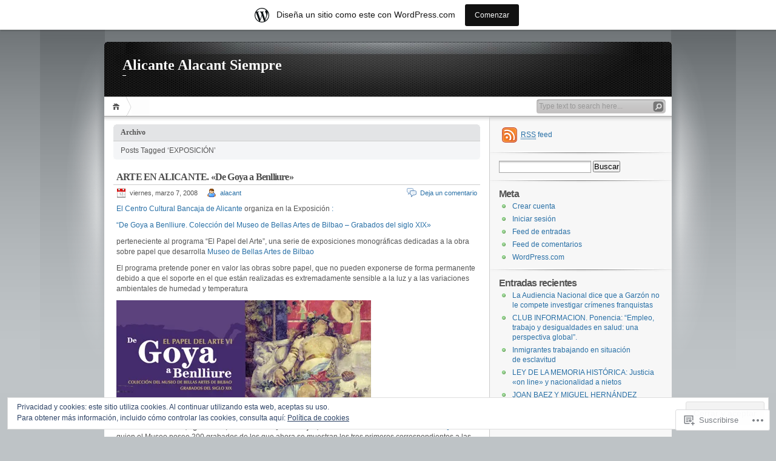

--- FILE ---
content_type: text/html; charset=UTF-8
request_url: https://alacant.wordpress.com/tag/exposicion/
body_size: 24621
content:
<!DOCTYPE html PUBLIC "-//W3C//DTD XHTML 1.0 Transitional//EN" "http://www.w3.org/TR/xhtml1/DTD/xhtml1-transitional.dtd">
<html xmlns="http://www.w3.org/1999/xhtml" lang="es">
<head profile="http://gmpg.org/xfn/11">
<meta http-equiv="Content-Type" content="text/html; charset=UTF-8" />
<title>EXPOSICIÓN | Alicante Alacant Siempre</title>

<link rel="stylesheet" href="https://s0.wp.com/wp-content/themes/pub/inove/style.css?m=1745604443i" type="text/css" media="screen" />

<script type="text/javascript" src="https://s0.wp.com/wp-content/themes/pub/inove/js/base.js?m=1398364822i"></script>
<script type="text/javascript" src="https://s0.wp.com/wp-content/themes/pub/inove/js/menu.js?m=1351714433i"></script>

<link rel="pingback" href="https://alacant.wordpress.com/xmlrpc.php" />
<meta name='robots' content='max-image-preview:large' />
<link rel='dns-prefetch' href='//s0.wp.com' />
<link rel='dns-prefetch' href='//af.pubmine.com' />
<link rel="alternate" type="application/rss+xml" title="Alicante Alacant Siempre &raquo; Feed" href="https://alacant.wordpress.com/feed/" />
<link rel="alternate" type="application/rss+xml" title="Alicante Alacant Siempre &raquo; Feed de los comentarios" href="https://alacant.wordpress.com/comments/feed/" />
<link rel="alternate" type="application/rss+xml" title="Alicante Alacant Siempre &raquo; Etiqueta EXPOSICIÓN del feed" href="https://alacant.wordpress.com/tag/exposicion/feed/" />
	<script type="text/javascript">
		/* <![CDATA[ */
		function addLoadEvent(func) {
			var oldonload = window.onload;
			if (typeof window.onload != 'function') {
				window.onload = func;
			} else {
				window.onload = function () {
					oldonload();
					func();
				}
			}
		}
		/* ]]> */
	</script>
	<link crossorigin='anonymous' rel='stylesheet' id='all-css-0-1' href='/_static/??-eJxljU0OwiAQRi8kjo0G48J4FqgjjoWBdIaS3l7iwtS4/X7eg1bMmFmRFVI1JdZALNDoHlAFsPY2T4QmugaKqUSnKCC6RtyPIjvYAHzM4YtIbp5QiYPxboY+/U3+zhs78YOYdAV9Yuq2Un3P8vIx3tJ1ONvBng4Xe3y9AXsNRy8=&cssminify=yes' type='text/css' media='all' />
<style id='wp-emoji-styles-inline-css'>

	img.wp-smiley, img.emoji {
		display: inline !important;
		border: none !important;
		box-shadow: none !important;
		height: 1em !important;
		width: 1em !important;
		margin: 0 0.07em !important;
		vertical-align: -0.1em !important;
		background: none !important;
		padding: 0 !important;
	}
/*# sourceURL=wp-emoji-styles-inline-css */
</style>
<link crossorigin='anonymous' rel='stylesheet' id='all-css-2-1' href='/wp-content/plugins/gutenberg-core/v22.2.0/build/styles/block-library/style.css?m=1764855221i&cssminify=yes' type='text/css' media='all' />
<style id='wp-block-library-inline-css'>
.has-text-align-justify {
	text-align:justify;
}
.has-text-align-justify{text-align:justify;}

/*# sourceURL=wp-block-library-inline-css */
</style><style id='global-styles-inline-css'>
:root{--wp--preset--aspect-ratio--square: 1;--wp--preset--aspect-ratio--4-3: 4/3;--wp--preset--aspect-ratio--3-4: 3/4;--wp--preset--aspect-ratio--3-2: 3/2;--wp--preset--aspect-ratio--2-3: 2/3;--wp--preset--aspect-ratio--16-9: 16/9;--wp--preset--aspect-ratio--9-16: 9/16;--wp--preset--color--black: #000000;--wp--preset--color--cyan-bluish-gray: #abb8c3;--wp--preset--color--white: #ffffff;--wp--preset--color--pale-pink: #f78da7;--wp--preset--color--vivid-red: #cf2e2e;--wp--preset--color--luminous-vivid-orange: #ff6900;--wp--preset--color--luminous-vivid-amber: #fcb900;--wp--preset--color--light-green-cyan: #7bdcb5;--wp--preset--color--vivid-green-cyan: #00d084;--wp--preset--color--pale-cyan-blue: #8ed1fc;--wp--preset--color--vivid-cyan-blue: #0693e3;--wp--preset--color--vivid-purple: #9b51e0;--wp--preset--gradient--vivid-cyan-blue-to-vivid-purple: linear-gradient(135deg,rgb(6,147,227) 0%,rgb(155,81,224) 100%);--wp--preset--gradient--light-green-cyan-to-vivid-green-cyan: linear-gradient(135deg,rgb(122,220,180) 0%,rgb(0,208,130) 100%);--wp--preset--gradient--luminous-vivid-amber-to-luminous-vivid-orange: linear-gradient(135deg,rgb(252,185,0) 0%,rgb(255,105,0) 100%);--wp--preset--gradient--luminous-vivid-orange-to-vivid-red: linear-gradient(135deg,rgb(255,105,0) 0%,rgb(207,46,46) 100%);--wp--preset--gradient--very-light-gray-to-cyan-bluish-gray: linear-gradient(135deg,rgb(238,238,238) 0%,rgb(169,184,195) 100%);--wp--preset--gradient--cool-to-warm-spectrum: linear-gradient(135deg,rgb(74,234,220) 0%,rgb(151,120,209) 20%,rgb(207,42,186) 40%,rgb(238,44,130) 60%,rgb(251,105,98) 80%,rgb(254,248,76) 100%);--wp--preset--gradient--blush-light-purple: linear-gradient(135deg,rgb(255,206,236) 0%,rgb(152,150,240) 100%);--wp--preset--gradient--blush-bordeaux: linear-gradient(135deg,rgb(254,205,165) 0%,rgb(254,45,45) 50%,rgb(107,0,62) 100%);--wp--preset--gradient--luminous-dusk: linear-gradient(135deg,rgb(255,203,112) 0%,rgb(199,81,192) 50%,rgb(65,88,208) 100%);--wp--preset--gradient--pale-ocean: linear-gradient(135deg,rgb(255,245,203) 0%,rgb(182,227,212) 50%,rgb(51,167,181) 100%);--wp--preset--gradient--electric-grass: linear-gradient(135deg,rgb(202,248,128) 0%,rgb(113,206,126) 100%);--wp--preset--gradient--midnight: linear-gradient(135deg,rgb(2,3,129) 0%,rgb(40,116,252) 100%);--wp--preset--font-size--small: 13px;--wp--preset--font-size--medium: 20px;--wp--preset--font-size--large: 36px;--wp--preset--font-size--x-large: 42px;--wp--preset--font-family--albert-sans: 'Albert Sans', sans-serif;--wp--preset--font-family--alegreya: Alegreya, serif;--wp--preset--font-family--arvo: Arvo, serif;--wp--preset--font-family--bodoni-moda: 'Bodoni Moda', serif;--wp--preset--font-family--bricolage-grotesque: 'Bricolage Grotesque', sans-serif;--wp--preset--font-family--cabin: Cabin, sans-serif;--wp--preset--font-family--chivo: Chivo, sans-serif;--wp--preset--font-family--commissioner: Commissioner, sans-serif;--wp--preset--font-family--cormorant: Cormorant, serif;--wp--preset--font-family--courier-prime: 'Courier Prime', monospace;--wp--preset--font-family--crimson-pro: 'Crimson Pro', serif;--wp--preset--font-family--dm-mono: 'DM Mono', monospace;--wp--preset--font-family--dm-sans: 'DM Sans', sans-serif;--wp--preset--font-family--dm-serif-display: 'DM Serif Display', serif;--wp--preset--font-family--domine: Domine, serif;--wp--preset--font-family--eb-garamond: 'EB Garamond', serif;--wp--preset--font-family--epilogue: Epilogue, sans-serif;--wp--preset--font-family--fahkwang: Fahkwang, sans-serif;--wp--preset--font-family--figtree: Figtree, sans-serif;--wp--preset--font-family--fira-sans: 'Fira Sans', sans-serif;--wp--preset--font-family--fjalla-one: 'Fjalla One', sans-serif;--wp--preset--font-family--fraunces: Fraunces, serif;--wp--preset--font-family--gabarito: Gabarito, system-ui;--wp--preset--font-family--ibm-plex-mono: 'IBM Plex Mono', monospace;--wp--preset--font-family--ibm-plex-sans: 'IBM Plex Sans', sans-serif;--wp--preset--font-family--ibarra-real-nova: 'Ibarra Real Nova', serif;--wp--preset--font-family--instrument-serif: 'Instrument Serif', serif;--wp--preset--font-family--inter: Inter, sans-serif;--wp--preset--font-family--josefin-sans: 'Josefin Sans', sans-serif;--wp--preset--font-family--jost: Jost, sans-serif;--wp--preset--font-family--libre-baskerville: 'Libre Baskerville', serif;--wp--preset--font-family--libre-franklin: 'Libre Franklin', sans-serif;--wp--preset--font-family--literata: Literata, serif;--wp--preset--font-family--lora: Lora, serif;--wp--preset--font-family--merriweather: Merriweather, serif;--wp--preset--font-family--montserrat: Montserrat, sans-serif;--wp--preset--font-family--newsreader: Newsreader, serif;--wp--preset--font-family--noto-sans-mono: 'Noto Sans Mono', sans-serif;--wp--preset--font-family--nunito: Nunito, sans-serif;--wp--preset--font-family--open-sans: 'Open Sans', sans-serif;--wp--preset--font-family--overpass: Overpass, sans-serif;--wp--preset--font-family--pt-serif: 'PT Serif', serif;--wp--preset--font-family--petrona: Petrona, serif;--wp--preset--font-family--piazzolla: Piazzolla, serif;--wp--preset--font-family--playfair-display: 'Playfair Display', serif;--wp--preset--font-family--plus-jakarta-sans: 'Plus Jakarta Sans', sans-serif;--wp--preset--font-family--poppins: Poppins, sans-serif;--wp--preset--font-family--raleway: Raleway, sans-serif;--wp--preset--font-family--roboto: Roboto, sans-serif;--wp--preset--font-family--roboto-slab: 'Roboto Slab', serif;--wp--preset--font-family--rubik: Rubik, sans-serif;--wp--preset--font-family--rufina: Rufina, serif;--wp--preset--font-family--sora: Sora, sans-serif;--wp--preset--font-family--source-sans-3: 'Source Sans 3', sans-serif;--wp--preset--font-family--source-serif-4: 'Source Serif 4', serif;--wp--preset--font-family--space-mono: 'Space Mono', monospace;--wp--preset--font-family--syne: Syne, sans-serif;--wp--preset--font-family--texturina: Texturina, serif;--wp--preset--font-family--urbanist: Urbanist, sans-serif;--wp--preset--font-family--work-sans: 'Work Sans', sans-serif;--wp--preset--spacing--20: 0.44rem;--wp--preset--spacing--30: 0.67rem;--wp--preset--spacing--40: 1rem;--wp--preset--spacing--50: 1.5rem;--wp--preset--spacing--60: 2.25rem;--wp--preset--spacing--70: 3.38rem;--wp--preset--spacing--80: 5.06rem;--wp--preset--shadow--natural: 6px 6px 9px rgba(0, 0, 0, 0.2);--wp--preset--shadow--deep: 12px 12px 50px rgba(0, 0, 0, 0.4);--wp--preset--shadow--sharp: 6px 6px 0px rgba(0, 0, 0, 0.2);--wp--preset--shadow--outlined: 6px 6px 0px -3px rgb(255, 255, 255), 6px 6px rgb(0, 0, 0);--wp--preset--shadow--crisp: 6px 6px 0px rgb(0, 0, 0);}:where(.is-layout-flex){gap: 0.5em;}:where(.is-layout-grid){gap: 0.5em;}body .is-layout-flex{display: flex;}.is-layout-flex{flex-wrap: wrap;align-items: center;}.is-layout-flex > :is(*, div){margin: 0;}body .is-layout-grid{display: grid;}.is-layout-grid > :is(*, div){margin: 0;}:where(.wp-block-columns.is-layout-flex){gap: 2em;}:where(.wp-block-columns.is-layout-grid){gap: 2em;}:where(.wp-block-post-template.is-layout-flex){gap: 1.25em;}:where(.wp-block-post-template.is-layout-grid){gap: 1.25em;}.has-black-color{color: var(--wp--preset--color--black) !important;}.has-cyan-bluish-gray-color{color: var(--wp--preset--color--cyan-bluish-gray) !important;}.has-white-color{color: var(--wp--preset--color--white) !important;}.has-pale-pink-color{color: var(--wp--preset--color--pale-pink) !important;}.has-vivid-red-color{color: var(--wp--preset--color--vivid-red) !important;}.has-luminous-vivid-orange-color{color: var(--wp--preset--color--luminous-vivid-orange) !important;}.has-luminous-vivid-amber-color{color: var(--wp--preset--color--luminous-vivid-amber) !important;}.has-light-green-cyan-color{color: var(--wp--preset--color--light-green-cyan) !important;}.has-vivid-green-cyan-color{color: var(--wp--preset--color--vivid-green-cyan) !important;}.has-pale-cyan-blue-color{color: var(--wp--preset--color--pale-cyan-blue) !important;}.has-vivid-cyan-blue-color{color: var(--wp--preset--color--vivid-cyan-blue) !important;}.has-vivid-purple-color{color: var(--wp--preset--color--vivid-purple) !important;}.has-black-background-color{background-color: var(--wp--preset--color--black) !important;}.has-cyan-bluish-gray-background-color{background-color: var(--wp--preset--color--cyan-bluish-gray) !important;}.has-white-background-color{background-color: var(--wp--preset--color--white) !important;}.has-pale-pink-background-color{background-color: var(--wp--preset--color--pale-pink) !important;}.has-vivid-red-background-color{background-color: var(--wp--preset--color--vivid-red) !important;}.has-luminous-vivid-orange-background-color{background-color: var(--wp--preset--color--luminous-vivid-orange) !important;}.has-luminous-vivid-amber-background-color{background-color: var(--wp--preset--color--luminous-vivid-amber) !important;}.has-light-green-cyan-background-color{background-color: var(--wp--preset--color--light-green-cyan) !important;}.has-vivid-green-cyan-background-color{background-color: var(--wp--preset--color--vivid-green-cyan) !important;}.has-pale-cyan-blue-background-color{background-color: var(--wp--preset--color--pale-cyan-blue) !important;}.has-vivid-cyan-blue-background-color{background-color: var(--wp--preset--color--vivid-cyan-blue) !important;}.has-vivid-purple-background-color{background-color: var(--wp--preset--color--vivid-purple) !important;}.has-black-border-color{border-color: var(--wp--preset--color--black) !important;}.has-cyan-bluish-gray-border-color{border-color: var(--wp--preset--color--cyan-bluish-gray) !important;}.has-white-border-color{border-color: var(--wp--preset--color--white) !important;}.has-pale-pink-border-color{border-color: var(--wp--preset--color--pale-pink) !important;}.has-vivid-red-border-color{border-color: var(--wp--preset--color--vivid-red) !important;}.has-luminous-vivid-orange-border-color{border-color: var(--wp--preset--color--luminous-vivid-orange) !important;}.has-luminous-vivid-amber-border-color{border-color: var(--wp--preset--color--luminous-vivid-amber) !important;}.has-light-green-cyan-border-color{border-color: var(--wp--preset--color--light-green-cyan) !important;}.has-vivid-green-cyan-border-color{border-color: var(--wp--preset--color--vivid-green-cyan) !important;}.has-pale-cyan-blue-border-color{border-color: var(--wp--preset--color--pale-cyan-blue) !important;}.has-vivid-cyan-blue-border-color{border-color: var(--wp--preset--color--vivid-cyan-blue) !important;}.has-vivid-purple-border-color{border-color: var(--wp--preset--color--vivid-purple) !important;}.has-vivid-cyan-blue-to-vivid-purple-gradient-background{background: var(--wp--preset--gradient--vivid-cyan-blue-to-vivid-purple) !important;}.has-light-green-cyan-to-vivid-green-cyan-gradient-background{background: var(--wp--preset--gradient--light-green-cyan-to-vivid-green-cyan) !important;}.has-luminous-vivid-amber-to-luminous-vivid-orange-gradient-background{background: var(--wp--preset--gradient--luminous-vivid-amber-to-luminous-vivid-orange) !important;}.has-luminous-vivid-orange-to-vivid-red-gradient-background{background: var(--wp--preset--gradient--luminous-vivid-orange-to-vivid-red) !important;}.has-very-light-gray-to-cyan-bluish-gray-gradient-background{background: var(--wp--preset--gradient--very-light-gray-to-cyan-bluish-gray) !important;}.has-cool-to-warm-spectrum-gradient-background{background: var(--wp--preset--gradient--cool-to-warm-spectrum) !important;}.has-blush-light-purple-gradient-background{background: var(--wp--preset--gradient--blush-light-purple) !important;}.has-blush-bordeaux-gradient-background{background: var(--wp--preset--gradient--blush-bordeaux) !important;}.has-luminous-dusk-gradient-background{background: var(--wp--preset--gradient--luminous-dusk) !important;}.has-pale-ocean-gradient-background{background: var(--wp--preset--gradient--pale-ocean) !important;}.has-electric-grass-gradient-background{background: var(--wp--preset--gradient--electric-grass) !important;}.has-midnight-gradient-background{background: var(--wp--preset--gradient--midnight) !important;}.has-small-font-size{font-size: var(--wp--preset--font-size--small) !important;}.has-medium-font-size{font-size: var(--wp--preset--font-size--medium) !important;}.has-large-font-size{font-size: var(--wp--preset--font-size--large) !important;}.has-x-large-font-size{font-size: var(--wp--preset--font-size--x-large) !important;}.has-albert-sans-font-family{font-family: var(--wp--preset--font-family--albert-sans) !important;}.has-alegreya-font-family{font-family: var(--wp--preset--font-family--alegreya) !important;}.has-arvo-font-family{font-family: var(--wp--preset--font-family--arvo) !important;}.has-bodoni-moda-font-family{font-family: var(--wp--preset--font-family--bodoni-moda) !important;}.has-bricolage-grotesque-font-family{font-family: var(--wp--preset--font-family--bricolage-grotesque) !important;}.has-cabin-font-family{font-family: var(--wp--preset--font-family--cabin) !important;}.has-chivo-font-family{font-family: var(--wp--preset--font-family--chivo) !important;}.has-commissioner-font-family{font-family: var(--wp--preset--font-family--commissioner) !important;}.has-cormorant-font-family{font-family: var(--wp--preset--font-family--cormorant) !important;}.has-courier-prime-font-family{font-family: var(--wp--preset--font-family--courier-prime) !important;}.has-crimson-pro-font-family{font-family: var(--wp--preset--font-family--crimson-pro) !important;}.has-dm-mono-font-family{font-family: var(--wp--preset--font-family--dm-mono) !important;}.has-dm-sans-font-family{font-family: var(--wp--preset--font-family--dm-sans) !important;}.has-dm-serif-display-font-family{font-family: var(--wp--preset--font-family--dm-serif-display) !important;}.has-domine-font-family{font-family: var(--wp--preset--font-family--domine) !important;}.has-eb-garamond-font-family{font-family: var(--wp--preset--font-family--eb-garamond) !important;}.has-epilogue-font-family{font-family: var(--wp--preset--font-family--epilogue) !important;}.has-fahkwang-font-family{font-family: var(--wp--preset--font-family--fahkwang) !important;}.has-figtree-font-family{font-family: var(--wp--preset--font-family--figtree) !important;}.has-fira-sans-font-family{font-family: var(--wp--preset--font-family--fira-sans) !important;}.has-fjalla-one-font-family{font-family: var(--wp--preset--font-family--fjalla-one) !important;}.has-fraunces-font-family{font-family: var(--wp--preset--font-family--fraunces) !important;}.has-gabarito-font-family{font-family: var(--wp--preset--font-family--gabarito) !important;}.has-ibm-plex-mono-font-family{font-family: var(--wp--preset--font-family--ibm-plex-mono) !important;}.has-ibm-plex-sans-font-family{font-family: var(--wp--preset--font-family--ibm-plex-sans) !important;}.has-ibarra-real-nova-font-family{font-family: var(--wp--preset--font-family--ibarra-real-nova) !important;}.has-instrument-serif-font-family{font-family: var(--wp--preset--font-family--instrument-serif) !important;}.has-inter-font-family{font-family: var(--wp--preset--font-family--inter) !important;}.has-josefin-sans-font-family{font-family: var(--wp--preset--font-family--josefin-sans) !important;}.has-jost-font-family{font-family: var(--wp--preset--font-family--jost) !important;}.has-libre-baskerville-font-family{font-family: var(--wp--preset--font-family--libre-baskerville) !important;}.has-libre-franklin-font-family{font-family: var(--wp--preset--font-family--libre-franklin) !important;}.has-literata-font-family{font-family: var(--wp--preset--font-family--literata) !important;}.has-lora-font-family{font-family: var(--wp--preset--font-family--lora) !important;}.has-merriweather-font-family{font-family: var(--wp--preset--font-family--merriweather) !important;}.has-montserrat-font-family{font-family: var(--wp--preset--font-family--montserrat) !important;}.has-newsreader-font-family{font-family: var(--wp--preset--font-family--newsreader) !important;}.has-noto-sans-mono-font-family{font-family: var(--wp--preset--font-family--noto-sans-mono) !important;}.has-nunito-font-family{font-family: var(--wp--preset--font-family--nunito) !important;}.has-open-sans-font-family{font-family: var(--wp--preset--font-family--open-sans) !important;}.has-overpass-font-family{font-family: var(--wp--preset--font-family--overpass) !important;}.has-pt-serif-font-family{font-family: var(--wp--preset--font-family--pt-serif) !important;}.has-petrona-font-family{font-family: var(--wp--preset--font-family--petrona) !important;}.has-piazzolla-font-family{font-family: var(--wp--preset--font-family--piazzolla) !important;}.has-playfair-display-font-family{font-family: var(--wp--preset--font-family--playfair-display) !important;}.has-plus-jakarta-sans-font-family{font-family: var(--wp--preset--font-family--plus-jakarta-sans) !important;}.has-poppins-font-family{font-family: var(--wp--preset--font-family--poppins) !important;}.has-raleway-font-family{font-family: var(--wp--preset--font-family--raleway) !important;}.has-roboto-font-family{font-family: var(--wp--preset--font-family--roboto) !important;}.has-roboto-slab-font-family{font-family: var(--wp--preset--font-family--roboto-slab) !important;}.has-rubik-font-family{font-family: var(--wp--preset--font-family--rubik) !important;}.has-rufina-font-family{font-family: var(--wp--preset--font-family--rufina) !important;}.has-sora-font-family{font-family: var(--wp--preset--font-family--sora) !important;}.has-source-sans-3-font-family{font-family: var(--wp--preset--font-family--source-sans-3) !important;}.has-source-serif-4-font-family{font-family: var(--wp--preset--font-family--source-serif-4) !important;}.has-space-mono-font-family{font-family: var(--wp--preset--font-family--space-mono) !important;}.has-syne-font-family{font-family: var(--wp--preset--font-family--syne) !important;}.has-texturina-font-family{font-family: var(--wp--preset--font-family--texturina) !important;}.has-urbanist-font-family{font-family: var(--wp--preset--font-family--urbanist) !important;}.has-work-sans-font-family{font-family: var(--wp--preset--font-family--work-sans) !important;}
/*# sourceURL=global-styles-inline-css */
</style>

<style id='classic-theme-styles-inline-css'>
/*! This file is auto-generated */
.wp-block-button__link{color:#fff;background-color:#32373c;border-radius:9999px;box-shadow:none;text-decoration:none;padding:calc(.667em + 2px) calc(1.333em + 2px);font-size:1.125em}.wp-block-file__button{background:#32373c;color:#fff;text-decoration:none}
/*# sourceURL=/wp-includes/css/classic-themes.min.css */
</style>
<link crossorigin='anonymous' rel='stylesheet' id='all-css-4-1' href='/_static/??-eJx9kEsOwjAMRC+EE6UgKAvEWdrUhEB+il0Kt8dF4rfpxhpb8zyy9VTA5sSYWJcwOp9I29yHbK+kG2VaZYB8LAGh4k1t9OCJPw4gfgRUlmilfxbFEb67Kso8lo5nR8TBdxgwim0Jm/zgkAWntwbG+zJSJAb6vlQkAqnRjxH4LFm0xFWUW5xI90r7tkuQwwzygY59Tn8NnELn64we48FsW9Oum2a/uzwBl9eFkw==&cssminify=yes' type='text/css' media='all' />
<style id='jetpack-global-styles-frontend-style-inline-css'>
:root { --font-headings: unset; --font-base: unset; --font-headings-default: -apple-system,BlinkMacSystemFont,"Segoe UI",Roboto,Oxygen-Sans,Ubuntu,Cantarell,"Helvetica Neue",sans-serif; --font-base-default: -apple-system,BlinkMacSystemFont,"Segoe UI",Roboto,Oxygen-Sans,Ubuntu,Cantarell,"Helvetica Neue",sans-serif;}
/*# sourceURL=jetpack-global-styles-frontend-style-inline-css */
</style>
<link crossorigin='anonymous' rel='stylesheet' id='all-css-6-1' href='/wp-content/themes/h4/global.css?m=1420737423i&cssminify=yes' type='text/css' media='all' />
<script type="text/javascript" id="wpcom-actionbar-placeholder-js-extra">
/* <![CDATA[ */
var actionbardata = {"siteID":"1022746","postID":"0","siteURL":"https://alacant.wordpress.com","xhrURL":"https://alacant.wordpress.com/wp-admin/admin-ajax.php","nonce":"4da4b0dc14","isLoggedIn":"","statusMessage":"","subsEmailDefault":"instantly","proxyScriptUrl":"https://s0.wp.com/wp-content/js/wpcom-proxy-request.js?m=1513050504i&amp;ver=20211021","i18n":{"followedText":"Las nuevas entradas de este sitio aparecer\u00e1n ahora en tu \u003Ca href=\"https://wordpress.com/reader\"\u003ELector\u003C/a\u003E","foldBar":"Contraer esta barra","unfoldBar":"Expandir esta barra","shortLinkCopied":"El enlace corto se ha copiado al portapapeles."}};
//# sourceURL=wpcom-actionbar-placeholder-js-extra
/* ]]> */
</script>
<script type="text/javascript" id="jetpack-mu-wpcom-settings-js-before">
/* <![CDATA[ */
var JETPACK_MU_WPCOM_SETTINGS = {"assetsUrl":"https://s0.wp.com/wp-content/mu-plugins/jetpack-mu-wpcom-plugin/sun/jetpack_vendor/automattic/jetpack-mu-wpcom/src/build/"};
//# sourceURL=jetpack-mu-wpcom-settings-js-before
/* ]]> */
</script>
<script crossorigin='anonymous' type='text/javascript'  src='/_static/??/wp-content/js/rlt-proxy.js,/wp-content/blog-plugins/wordads-classes/js/cmp/v2/cmp-non-gdpr.js?m=1720530689j'></script>
<script type="text/javascript" id="rlt-proxy-js-after">
/* <![CDATA[ */
	rltInitialize( {"token":null,"iframeOrigins":["https:\/\/widgets.wp.com"]} );
//# sourceURL=rlt-proxy-js-after
/* ]]> */
</script>
<link rel="EditURI" type="application/rsd+xml" title="RSD" href="https://alacant.wordpress.com/xmlrpc.php?rsd" />
<meta name="generator" content="WordPress.com" />

<!-- Jetpack Open Graph Tags -->
<meta property="og:type" content="website" />
<meta property="og:title" content="EXPOSICIÓN &#8211; Alicante Alacant Siempre" />
<meta property="og:url" content="https://alacant.wordpress.com/tag/exposicion/" />
<meta property="og:site_name" content="Alicante Alacant Siempre" />
<meta property="og:image" content="https://s0.wp.com/i/blank.jpg?m=1383295312i" />
<meta property="og:image:width" content="200" />
<meta property="og:image:height" content="200" />
<meta property="og:image:alt" content="" />
<meta property="og:locale" content="es_ES" />
<meta property="fb:app_id" content="249643311490" />

<!-- End Jetpack Open Graph Tags -->
<link rel="shortcut icon" type="image/x-icon" href="https://s0.wp.com/i/favicon.ico?m=1713425267i" sizes="16x16 24x24 32x32 48x48" />
<link rel="icon" type="image/x-icon" href="https://s0.wp.com/i/favicon.ico?m=1713425267i" sizes="16x16 24x24 32x32 48x48" />
<link rel="apple-touch-icon" href="https://s0.wp.com/i/webclip.png?m=1713868326i" />
<link rel='openid.server' href='https://alacant.wordpress.com/?openidserver=1' />
<link rel='openid.delegate' href='https://alacant.wordpress.com/' />
<link rel="search" type="application/opensearchdescription+xml" href="https://alacant.wordpress.com/osd.xml" title="Alicante Alacant Siempre" />
<link rel="search" type="application/opensearchdescription+xml" href="https://s1.wp.com/opensearch.xml" title="WordPress.com" />
		<style id="wpcom-hotfix-masterbar-style">
			@media screen and (min-width: 783px) {
				#wpadminbar .quicklinks li#wp-admin-bar-my-account.with-avatar > a img {
					margin-top: 5px;
				}
			}
		</style>
		<style type="text/css">.recentcomments a{display:inline !important;padding:0 !important;margin:0 !important;}</style>		<style type="text/css">
			.recentcomments a {
				display: inline !important;
				padding: 0 !important;
				margin: 0 !important;
			}

			table.recentcommentsavatartop img.avatar, table.recentcommentsavatarend img.avatar {
				border: 0px;
				margin: 0;
			}

			table.recentcommentsavatartop a, table.recentcommentsavatarend a {
				border: 0px !important;
				background-color: transparent !important;
			}

			td.recentcommentsavatarend, td.recentcommentsavatartop {
				padding: 0px 0px 1px 0px;
				margin: 0px;
			}

			td.recentcommentstextend {
				border: none !important;
				padding: 0px 0px 2px 10px;
			}

			.rtl td.recentcommentstextend {
				padding: 0px 10px 2px 0px;
			}

			td.recentcommentstexttop {
				border: none;
				padding: 0px 0px 0px 10px;
			}

			.rtl td.recentcommentstexttop {
				padding: 0px 10px 0px 0px;
			}
		</style>
		<meta name="description" content="Entradas sobre EXPOSICIÓN escritas por alacant" />
<script type="text/javascript">
/* <![CDATA[ */
var wa_client = {}; wa_client.cmd = []; wa_client.config = { 'blog_id': 1022746, 'blog_language': 'es', 'is_wordads': false, 'hosting_type': 0, 'afp_account_id': null, 'afp_host_id': 5038568878849053, 'theme': 'pub/inove', '_': { 'title': 'Anuncio publicitario', 'privacy_settings': 'Ajustes de privacidad' }, 'formats': [ 'belowpost', 'bottom_sticky', 'sidebar_sticky_right', 'sidebar', 'gutenberg_rectangle', 'gutenberg_leaderboard', 'gutenberg_mobile_leaderboard', 'gutenberg_skyscraper' ] };
/* ]]> */
</script>
		<script type="text/javascript">

			window.doNotSellCallback = function() {

				var linkElements = [
					'a[href="https://wordpress.com/?ref=footer_blog"]',
					'a[href="https://wordpress.com/?ref=footer_website"]',
					'a[href="https://wordpress.com/?ref=vertical_footer"]',
					'a[href^="https://wordpress.com/?ref=footer_segment_"]',
				].join(',');

				var dnsLink = document.createElement( 'a' );
				dnsLink.href = 'https://wordpress.com/es/advertising-program-optout/';
				dnsLink.classList.add( 'do-not-sell-link' );
				dnsLink.rel = 'nofollow';
				dnsLink.style.marginLeft = '0.5em';
				dnsLink.textContent = 'No vendas ni compartas mi información personal';

				var creditLinks = document.querySelectorAll( linkElements );

				if ( 0 === creditLinks.length ) {
					return false;
				}

				Array.prototype.forEach.call( creditLinks, function( el ) {
					el.insertAdjacentElement( 'afterend', dnsLink );
				});

				return true;
			};

		</script>
		<script type="text/javascript">
	window.google_analytics_uacct = "UA-52447-2";
</script>

<script type="text/javascript">
	var _gaq = _gaq || [];
	_gaq.push(['_setAccount', 'UA-52447-2']);
	_gaq.push(['_gat._anonymizeIp']);
	_gaq.push(['_setDomainName', 'wordpress.com']);
	_gaq.push(['_initData']);
	_gaq.push(['_trackPageview']);

	(function() {
		var ga = document.createElement('script'); ga.type = 'text/javascript'; ga.async = true;
		ga.src = ('https:' == document.location.protocol ? 'https://ssl' : 'http://www') + '.google-analytics.com/ga.js';
		(document.getElementsByTagName('head')[0] || document.getElementsByTagName('body')[0]).appendChild(ga);
	})();
</script>
</head>

<body class="archive tag tag-exposicion tag-491841 wp-theme-pubinove customizer-styles-applied jetpack-reblog-enabled has-marketing-bar has-marketing-bar-theme-inove">
<!-- wrap START -->
<div id="wrap">

<!-- container START -->
<div id="container"  >

<!-- header START -->
<div id="header">

	<!-- banner START -->
		<!-- banner END -->

	<div id="caption">
		<h1 id="title"><a href="https://alacant.wordpress.com/">Alicante Alacant Siempre</a></h1>
		<div id="tagline"></div>
	</div>

	<div class="fixed"></div>
</div>
<!-- header END -->

<!-- navigation START -->
<div id="navigation">
	<!-- menus START -->
	<ul id="menus">
	<li class="page_item"><a class="home" title="Inicio" href="https://alacant.wordpress.com/">Inicio</a></li>
		<li><a class="lastmenu" href="javascript:void(0);"></a></li>
</ul>

	<!-- menus END -->

	<!-- searchbox START -->
	<div id="searchbox">
		<form action="https://alacant.wordpress.com" method="get">
			<div class="content">
				<input type="text" class="textfield" name="s" size="24" value="" />
				<input type="submit" class="button" value="" />
			</div>
		</form>
	</div>
<script type="text/javascript">
//<![CDATA[
	var searchbox = MGJS.$("searchbox");
	var searchtxt = MGJS.getElementsByClassName("textfield", "input", searchbox)[0];
	var searchbtn = MGJS.getElementsByClassName("button", "input", searchbox)[0];
	var tiptext = "Type text to search here...";
	if(searchtxt.value == "" || searchtxt.value == tiptext) {
		searchtxt.className += " searchtip";
		searchtxt.value = tiptext;
	}
	searchtxt.onfocus = function(e) {
		if(searchtxt.value == tiptext) {
			searchtxt.value = "";
			searchtxt.className = searchtxt.className.replace(" searchtip", "");
		}
	}
	searchtxt.onblur = function(e) {
		if(searchtxt.value == "") {
			searchtxt.className += " searchtip";
			searchtxt.value = tiptext;
		}
	}
	searchbtn.onclick = function(e) {
		if(searchtxt.value == "" || searchtxt.value == tiptext) {
			return false;
		}
	}
//]]>
</script>
	<!-- searchbox END -->

	<div class="fixed"></div>
</div>
<!-- navigation END -->

<!-- content START -->
<div id="content">

	<!-- main START -->
	<div id="main">

	<div class="boxcaption"><h3>Archivo</h3></div>
	<div class="box">
		Posts Tagged &#8216;EXPOSICIÓN&#8217;	</div>

			<div id="post-3964" class="post-3964 post type-post status-publish format-standard hentry category-alicante tag-alicante-alacant tag-arte tag-exposicion tag-museos tag-provincia-de-alicante">
			<h2><a class="title" href="https://alacant.wordpress.com/2008/03/07/arte-en-alicante-de-goya-a-benlliure/" rel="bookmark">ARTE EN ALICANTE. «De Goya a&nbsp;Benlliure»</a></h2>
			<div class="info">
				<span class="date">viernes, marzo 7, 2008</span>
				<span class="author"><a href="https://alacant.wordpress.com/author/alacant/" title="Entradas de alacant" rel="author">alacant</a></span>								<span class="comments"><a href="https://alacant.wordpress.com/2008/03/07/arte-en-alicante-de-goya-a-benlliure/#respond">Deja un comentario</a></span>
				<div class="fixed"></div>
			</div>
			<div class="content">
				<p><a href="http://www.obrasocial.com/institucional/centros/centros-ficha.aspx?id=66">El Centro Cultural Bancaja de Alicante </a> organiza en la Exposición <a href="http://obrasocial.bancaja.es/cultura/exposiciones/exposicionesficha.aspx?ID=209">:</a></p>
<p><a href="http://obrasocial.bancaja.es/cultura/exposiciones/exposicionesficha.aspx?ID=209">“De Goya a Benlliure. Colección del Museo de Bellas Artes de Bilbao – Grabados del siglo XIX»</a></p>
<p>perteneciente al programa “El Papel del Arte”, una serie de exposiciones monográficas dedicadas a la obra sobre papel que desarrolla <a href="http://www.museobilbao.com/">Museo de Bellas Artes de Bilbao</a></p>
<p>El programa pretende poner en valor las obras sobre papel, que no pueden exponerse de forma permanente debido a que el soporte en el que están realizadas es extremadamente sensible a la luz y a las variaciones ambientales de humedad y temperatura</p>
<p><a href="https://alacant.wordpress.com/2008/03/07/arte-en-alicante-de-goya-a-benlliure/2369/" rel="attachment wp-att-2369" title="goya-a-benlliure.jpg"><img src="https://alacant.wordpress.com/wp-content/uploads/2008/03/goya-a-benlliure.jpg?w=595" alt="goya-a-benlliure.jpg" /></a><br />
Consta de<b> 74 obras</b> (<b>8 grabados, 20 acuarelas y 46 dibujos</b>)  Entre ellos destacan <a href="http://es.wikipedia.org/wiki/Francisco_de_Goya"><b>Francisco de Goya</b> </a>—de quien el Museo posee 200 grabados de los que ahora se muestran los tres primeros correspondientes a las series <i>Los Caprichos</i>, <i>Los Desastres de la Guerra</i> y<b> </b><i>La Tauromaquia</i>—, <a href="http://www.uned.es/biblioteca/conoce/EXPOSICIONES/mujarte/siglo19bonheur.html"><b>Rosa Bonheur</b></a>, <b>Juan Barroeta</b>, <a href="http://es.wikipedia.org/wiki/Mariano_Fortuny"><b>Mariano Fortuny</b></a>, <a href="http://es.wikipedia.org/wiki/Eduardo_Zamacois"><b>Eduardo Zamacois</b></a>, <a href="http://www.galeriamun.com/obraartista/597312.html"><b>Anselmo Guinea</b></a> y <a href="http://es.wikipedia.org/wiki/Mariano_Benlliure"><b>Mariano Benlliure</b>.</a></p>
<p><b><font color="#800000">Fecha</font></b>: Del 28/02/2008 al 13/04/2008<br />
<b><font color="#800000">Horario: </font></b> lunes a sábado, de 10 a 14 y de 17 a 21 h.; domingos y festivos, de 10 a 14 h<br />
<b><font color="#800000">¿Dónde?</font></b>: Rambla Méndez Núñez 4. Alicante</p>
								<div class="fixed"></div>
			</div>
			<div class="under">
				<span><span class="categories">Categorías: </span><a href="https://alacant.wordpress.com/category/alicante/" rel="category tag">Alicante</a></span>
				<span><span class="tags">Etiquetas: </span><a href="https://alacant.wordpress.com/tag/alicante-alacant/" rel="tag">Alicante Alacant</a>, <a href="https://alacant.wordpress.com/tag/arte/" rel="tag">ARTE</a>, <a href="https://alacant.wordpress.com/tag/exposicion/" rel="tag">EXPOSICIÓN</a>, <a href="https://alacant.wordpress.com/tag/museos/" rel="tag">museos</a>, <a href="https://alacant.wordpress.com/tag/provincia-de-alicante/" rel="tag">provincia de alicante</a></span>
			</div>
		</div>
			<div id="post-3890" class="post-3890 post type-post status-publish format-standard hentry category-alicante tag-alicantealacant tag-arte tag-exposicion tag-fotografia tag-las-trece-rosas tag-memoria-historica-alicante tag-memorial-de-los-almendros">
			<h2><a class="title" href="https://alacant.wordpress.com/2008/02/11/arte-en-alicante-las-trece-rosas-en-la-fnac/" rel="bookmark">. ARTE VIVO EN ALICANTE: LAS TRECE ROSAS EN LA&nbsp;FNAC</a></h2>
			<div class="info">
				<span class="date">lunes, febrero 11, 2008</span>
				<span class="author"><a href="https://alacant.wordpress.com/author/alacant/" title="Entradas de alacant" rel="author">alacant</a></span>								<span class="comments"><a href="https://alacant.wordpress.com/2008/02/11/arte-en-alicante-las-trece-rosas-en-la-fnac/#comments">2 comentarios</a></span>
				<div class="fixed"></div>
			</div>
			<div class="content">
				<div align="left"><a href="https://alacant.wordpress.com/2008/02/11/arte-en-alicante-las-trece-rosas-en-la-fnac/2119/" rel="attachment wp-att-2119" title="13_rosas.jpg"><img src="https://alacant.wordpress.com/wp-content/uploads/2008/02/13_rosas.jpg?w=215&#038;h=215" alt="13_rosas.jpg" align="right" height="215" width="215" /></a></div>
<p><b><font color="#000000" face="verdana, times roman, arial" size="2">La Asociación de la Memoria Histórica de Alicante ofreció una charla en la que se recordaron éste y otros hechos cruciales de nuestra historia. Las 13 rosas es una muestra de treinta imágenes realizadas por el fotógrafo londinense Adriano Castoro. Capta en sus fotos «el espíritu de un film que recrea la historia de crueldad e injusticia que sufrieron trece mujeres inocentes.</font></b></p>
<p><font color="#000000" face="verdana, times roman, arial" size="2">Las 13 rosas, de Adriano Castoro, con la colaboración de la Comisión por la Recuperación de la Memoria Histórica de Alicante. Enrique Cerdán Tato, Luis Pesquera, Elena Albajar y Daniel Moya recordarán el hecho que recoge la película de Emilio Martínez Lázaro, y envolviendola muestra fotográfica que recoge la historia más conmovedora de la guerra civil. Trece chicas, siete de ellas menores de edad, murieron fusiladas en1939 en el cementerio del Este de Madrid. Su historia fue recuperada por el periodista Carlos Fonseca en el exitoso libro Trece rosas rojas, que inspiró a Emilio Martínez-Lázaro para rodar Las 13 rosas. La película ha traspasado la gran pantalla y ha recuperado el recuerdo de muchas personas través de estas fotografías.</font></p>
<div style="text-align:center;"><font color="#000000" face="verdana, times roman, arial" size="2"></font><font color="#0000ff"></font><font size="2"></font><font color="#000000" face="verdana, times roman, arial" size="2"></font><font size="2"></font><font color="#000000" face="verdana, times roman, arial" size="2"><a href="https://alacant.wordpress.com/2008/02/11/arte-en-alicante-las-trece-rosas-en-la-fnac/2120/" rel="attachment wp-att-2120" title="jpg_trecerosasfoto.jpg"><img src="https://alacant.wordpress.com/wp-content/uploads/2008/02/jpg_trecerosasfoto.jpg?w=595" alt="jpg_trecerosasfoto.jpg" /></a></font></div>
<p><font color="#000000" face="verdana, times roman, arial" size="2"></font><font color="#0000ff"></font><font size="2"></font><font color="#000000" face="verdana, times roman, arial" size="2"></font><font size="2"></font><font color="#000000" face="verdana, times roman, arial" size="2">LA HISTORIA:</font></p>
<p><font color="#000000" face="verdana, times roman, arial" size="2"></font><font color="#0000ff"></font><font size="2"></font><font color="#000000" face="verdana, times roman, arial" size="2"></font><font size="2"></font><font color="#000000" face="verdana, times roman, arial" size="2"><a href="https://alacant.wordpress.com/2008/02/11/arte-en-alicante-las-trece-rosas-en-la-fnac/2118/" rel="attachment wp-att-2118" title="13rosas.jpg"><img src="https://alacant.wordpress.com/wp-content/uploads/2008/02/13rosas.jpg?w=595" alt="13rosas.jpg" align="left" /></a><br />
</font></p>
<p><font color="#000000" face="verdana, times roman, arial" size="2">“Madre, madrecita, me voy a reunir con mi hermana y papá al otro mundo, pero ten presente que muero por persona honrada. Adiós, madre querida, adiós para siempre. Tu hija que ya jamás te podrá besar ni abrazar… Que no me lloréis. <b>Que mi nombre no se borre de la historia”. Fueron éstas las últimas palabras que dirigiría a su familia una muchacha de 19 años llamada Julia Conesa. </b>Corría la noche del 4 de agosto de 1939. Hacía cuatro meses que había terminado la Guerra Civil. Madrid, destruida y vencida tras tres años de acoso, de bombardeos y resistencia ante el ejército sublevado, intentaba adaptarse al nuevo orden impuesto por el general Franco, un régimen que iba a durar cuatro décadas&#8230;..<a href="http://www.elpais.com/articulo/portada/corta/vida/trece/rosas/elpeputec/20051211elpepspor_4/Tes">EL PAÍS leer Más</a></font><br />
<font color="#000000" face="verdana, times roman, arial" size="2"><br />
<a href="http://es.wikipedia.org/wiki/Dionisia_Manzanero_Salas"></a></font></p>
<div id="atatags-370373-696ded3864a34">
		<script type="text/javascript">
			__ATA = window.__ATA || {};
			__ATA.cmd = window.__ATA.cmd || [];
			__ATA.cmd.push(function() {
				__ATA.initVideoSlot('atatags-370373-696ded3864a34', {
					sectionId: '370373',
					format: 'inread'
				});
			});
		</script>
	</div>								<div class="fixed"></div>
			</div>
			<div class="under">
				<span><span class="categories">Categorías: </span><a href="https://alacant.wordpress.com/category/alicante/" rel="category tag">Alicante</a></span>
				<span><span class="tags">Etiquetas: </span><a href="https://alacant.wordpress.com/tag/alicantealacant/" rel="tag">ALICANTE/ALACANT</a>, <a href="https://alacant.wordpress.com/tag/arte/" rel="tag">ARTE</a>, <a href="https://alacant.wordpress.com/tag/exposicion/" rel="tag">EXPOSICIÓN</a>, <a href="https://alacant.wordpress.com/tag/fotografia/" rel="tag">FOTOGRAFÍA</a>, <a href="https://alacant.wordpress.com/tag/las-trece-rosas/" rel="tag">LAS TRECE ROSAS</a>, <a href="https://alacant.wordpress.com/tag/memoria-historica-alicante/" rel="tag">MEMORIA HISTORICA ALICANTE</a>, <a href="https://alacant.wordpress.com/tag/memorial-de-los-almendros/" rel="tag">MEMORIAL DE LOS ALMENDROS</a></span>
			</div>
		</div>
	

<div id="pagenavi">
	<span class="newer"></span>
	<span class="older"></span>
	<div class="fixed"></div>
</div>

	</div>
	<!-- main END -->

	
<!-- sidebar START -->
<div id="sidebar">

<!-- sidebar north START -->
<div id="northsidebar" class="sidebar">

	<!-- feeds -->
	<div class="widget widget_feeds">
		<div class="content">
			<div id="subscribe-feeds">
				<a rel="external nofollow" id="feedrss" title="Subscribe to this blog..." href="https://alacant.wordpress.com/feed/"><abbr title="Really Simple Syndication">RSS</abbr> feed</a>
									<ul id="feed_readers">
						<li id="google_reader"><a rel="external nofollow" class="reader" title="Subscribe with Google" href="http://fusion.google.com/add?feedurl=https://alacant.wordpress.com/feed/"><span>Google</span></a></li>
						<li id="youdao_reader"><a rel="external nofollow" class="reader" title="Subscribe with Youdao" href="http://reader.youdao.com/#url=https://alacant.wordpress.com/feed/"><span>Youdao</span></a></li>
						<li id="xianguo_reader"><a rel="external nofollow" class="reader" title="Subscribe with Xian Guo" href="http://www.xianguo.com/subscribe.php?url=https://alacant.wordpress.com/feed/"><span>Xian Guo</span></a></li>
						<li id="zhuaxia_reader"><a rel="external nofollow" class="reader" title="Subscribe with Zhua Xia" href="http://www.zhuaxia.com/add_channel.php?url=https://alacant.wordpress.com/feed/"><span>Zhua Xia</span></a></li>
						<li id="yahoo_reader"><a rel="external nofollow" class="reader" title="Subscribe with My Yahoo!" href="http://add.my.yahoo.com/rss?url=https://alacant.wordpress.com/feed/"><span>My Yahoo!</span></a></li>
						<li id="newsgator_reader"><a rel="external nofollow" class="reader" title="Subscribe with newsgator" href="http://www.newsgator.com/ngs/subscriber/subfext.aspx?url=https://alacant.wordpress.com/feed/"><span>newsgator</span></a></li>
						<li id="bloglines_reader"><a rel="external nofollow" class="reader" title="Subscribe with Bloglines" href="http://www.bloglines.com/sub/https://alacant.wordpress.com/feed/"><span>Bloglines</span></a></li>
						<li id="inezha_reader"><a rel="external nofollow" class="reader" title="Subscribe with iNezha"	href="http://inezha.com/add?url=https://alacant.wordpress.com/feed/"><span>iNezha</span></a></li>
					</ul>
							</div>

			<!-- twitter -->
			
			<div class="fixed"></div>
		</div>
	</div>

	<!-- showcase -->
	
<div id="search-2" class="widget widget_search"><form role="search" method="get" id="searchform" class="searchform" action="https://alacant.wordpress.com/">
				<div>
					<label class="screen-reader-text" for="s">Buscar:</label>
					<input type="text" value="" name="s" id="s" />
					<input type="submit" id="searchsubmit" value="Buscar" />
				</div>
			</form></div><div id="meta-2" class="widget widget_meta"><h3>Meta</h3>
		<ul>
			<li><a class="click-register" href="https://wordpress.com/start/es?ref=wplogin">Crear cuenta</a></li>			<li><a href="https://alacant.wordpress.com/wp-login.php">Iniciar sesión</a></li>
			<li><a href="https://alacant.wordpress.com/feed/">Feed de entradas</a></li>
			<li><a href="https://alacant.wordpress.com/comments/feed/">Feed de comentarios</a></li>

			<li><a href="https://wordpress.com/" title="Gestionado con WordPress, una avanzada plataforma semántica de publicación personal.">WordPress.com</a></li>
		</ul>

		</div>
		<div id="recent-posts-2" class="widget widget_recent_entries">
		<h3>Entradas recientes</h3>
		<ul>
											<li>
					<a href="https://alacant.wordpress.com/2008/11/28/la-audiencia-nacional-dice-que-a-garzon-no-le-compete-investigar-crimenes-franquistas/">La Audiencia Nacional dice que a Garzón no le compete investigar crímenes&nbsp;franquistas</a>
									</li>
											<li>
					<a href="https://alacant.wordpress.com/2008/11/28/club-informacion-ponencia-%e2%80%9cempleo-trabajo-y-desigualdades-en-salud-una-perspectiva-global%e2%80%9d/">CLUB INFORMACION. Ponencia: “Empleo, trabajo y desigualdades en salud: una perspectiva&nbsp;global”.</a>
									</li>
											<li>
					<a href="https://alacant.wordpress.com/2008/11/28/inmigrantes-trabajando-en-situacion-de-esclavitud/">Inmigrantes trabajando en situación de&nbsp;esclavitud</a>
									</li>
											<li>
					<a href="https://alacant.wordpress.com/2008/11/28/ley-de-la-memoria-historica-justicia-on-line-y-nacionalidad-a-nietos/">LEY DE LA MEMORIA HISTÓRICA: Justicia «on line» y nacionalidad a&nbsp;nietos</a>
									</li>
											<li>
					<a href="https://alacant.wordpress.com/2008/11/27/joan-baez-y-miguel-hernandez/">JOAN BAEZ Y MIGUEL&nbsp;HERNÁNDEZ</a>
									</li>
											<li>
					<a href="https://alacant.wordpress.com/2008/11/27/el-pogu-de-alicante-contiene-datos-leyes-derogadas-y-pesetas/">EL PGOU DE ALICANTE CONTIENE ERRORES, LEYES DEROGADAS Y&nbsp;PESETAS</a>
									</li>
											<li>
					<a href="https://alacant.wordpress.com/2008/11/27/la-fe-y-el-hospital-general-de-alicante-centros-de-referencia-de-la-comunitat/">La Fe y el Hospital General de Alicante, centros de referencia de la&nbsp;Comunitat</a>
									</li>
											<li>
					<a href="https://alacant.wordpress.com/2008/11/27/pensiones-de-la-comunidad-valenciana-peores-que/">Pensiones de la Comunidad Valenciana por debajo de la media&nbsp;española</a>
									</li>
											<li>
					<a href="https://alacant.wordpress.com/2008/11/26/alicante-sensenara-a-los-inmigrantes-sus-lenguas-normas-y-cultura-con-un-curso/">Alicante enseñará a los inmigrantes sus lenguas, normas y cultura con un&nbsp;curso</a>
									</li>
											<li>
					<a href="https://alacant.wordpress.com/2008/11/26/uva-de-alicante-20000-toneladas-a-65-centimos-el-kilo/">Uva de Alicante, 20.000 toneladas a 65 céntimos el&nbsp;kilo</a>
									</li>
											<li>
					<a href="https://alacant.wordpress.com/2008/11/26/los-ecologistas-exigen-la-paralizacion-del-plan-que-amenaza-19-torres-de-la-huerta-alicantina/">Los ecologistas exigen la paralización del plan que amenaza 19 torres de la Huerta&nbsp;Alicantina</a>
									</li>
											<li>
					<a href="https://alacant.wordpress.com/2008/11/26/doscientas-mil-pymes-alicantinas-al-borde-de-desaparicion-por-falta-de-financiacion/">Doscientas mil pymes alicantinas al borde de desaparición por falta de&nbsp;financiación</a>
									</li>
											<li>
					<a href="https://alacant.wordpress.com/2008/11/26/las-posibilidades-de-sobrevivir-vanesa/">Las posibilidades de sobrevivir:&nbsp;Vanesa</a>
									</li>
											<li>
					<a href="https://alacant.wordpress.com/2008/11/26/el-pp-aprueba-en-solitario-en-les-corts-la-ley-de-integracion-de-los-inmigrantes-en-la-comunitat-valenciana-el-pleno-ha-debatido-las-120-enmiendas-del-grupo-socialista-y-de-compromis-a-la-ley-de-las/">EL PP APRUEBA EN SOLITARIO LA LEY DE INTEGRACIÓN&nbsp;VALENCIANA</a>
									</li>
											<li>
					<a href="https://alacant.wordpress.com/2008/11/26/los-inmigrantes-presentan-la-mitad-de-enfermedades-cronicas-que-los-espanoles/">LOS INMIGRANTES PRESENTAN LA MITAD DE ENFERMEDADES CRÓNICAS QUE LOS&nbsp;ESPAÑOLES</a>
									</li>
					</ul>

		</div><div id="blog-stats-2" class="widget widget_blog-stats"><h3>Visitas  </h3>		<ul>
			<li>845.166 </li>
		</ul>
		</div><div id="text-166456791" class="widget widget_text">			<div class="textwidget"></div>
		</div><div id="recent-comments-2" class="widget widget_recent_comments"><h3>Comentarios recientes</h3>				<table class="recentcommentsavatar" cellspacing="0" cellpadding="0" border="0">
					<tr><td title="Manuel Galicia Nación" class="recentcommentsavatartop" style="height:16px; width:16px;"><a href="http://anayma.wordpress.com" rel="nofollow"><img referrerpolicy="no-referrer" alt='Avatar de aaddiiooss' src='https://1.gravatar.com/avatar/4406b27bfc816ddee98040a0a50538d26f6180beb01d4a7e34f1bb356d385e63?s=16&#038;d=identicon&#038;r=G' srcset='https://1.gravatar.com/avatar/4406b27bfc816ddee98040a0a50538d26f6180beb01d4a7e34f1bb356d385e63?s=16&#038;d=identicon&#038;r=G 1x, https://1.gravatar.com/avatar/4406b27bfc816ddee98040a0a50538d26f6180beb01d4a7e34f1bb356d385e63?s=24&#038;d=identicon&#038;r=G 1.5x, https://1.gravatar.com/avatar/4406b27bfc816ddee98040a0a50538d26f6180beb01d4a7e34f1bb356d385e63?s=32&#038;d=identicon&#038;r=G 2x, https://1.gravatar.com/avatar/4406b27bfc816ddee98040a0a50538d26f6180beb01d4a7e34f1bb356d385e63?s=48&#038;d=identicon&#038;r=G 3x, https://1.gravatar.com/avatar/4406b27bfc816ddee98040a0a50538d26f6180beb01d4a7e34f1bb356d385e63?s=64&#038;d=identicon&#038;r=G 4x' class='avatar avatar-16' height='16' width='16' loading='lazy' decoding='async' /></a></td><td class="recentcommentstexttop" style=""><a href="http://anayma.wordpress.com" rel="nofollow">Manuel Galicia Nació&hellip;</a> en <a href="https://alacant.wordpress.com/2008/02/11/arte-en-alicante-las-trece-rosas-en-la-fnac/comment-page-1/#comment-1838">. ARTE VIVO EN ALICANTE: LAS T&hellip;</a></td></tr><tr><td title="CELESTE PAZ" class="recentcommentsavatarend" style="height:16px; width:16px;"><img referrerpolicy="no-referrer" alt='Avatar de CELESTE PAZ' src='https://1.gravatar.com/avatar/1955797d770980e73f5d8014d1472c119f151213a13aa0805b76800175a968b1?s=16&#038;d=identicon&#038;r=G' srcset='https://1.gravatar.com/avatar/1955797d770980e73f5d8014d1472c119f151213a13aa0805b76800175a968b1?s=16&#038;d=identicon&#038;r=G 1x, https://1.gravatar.com/avatar/1955797d770980e73f5d8014d1472c119f151213a13aa0805b76800175a968b1?s=24&#038;d=identicon&#038;r=G 1.5x, https://1.gravatar.com/avatar/1955797d770980e73f5d8014d1472c119f151213a13aa0805b76800175a968b1?s=32&#038;d=identicon&#038;r=G 2x, https://1.gravatar.com/avatar/1955797d770980e73f5d8014d1472c119f151213a13aa0805b76800175a968b1?s=48&#038;d=identicon&#038;r=G 3x, https://1.gravatar.com/avatar/1955797d770980e73f5d8014d1472c119f151213a13aa0805b76800175a968b1?s=64&#038;d=identicon&#038;r=G 4x' class='avatar avatar-16' height='16' width='16' loading='lazy' decoding='async' /></td><td class="recentcommentstextend" style="">CELESTE PAZ en <a href="https://alacant.wordpress.com/2008/03/07/el-registro-civil-de-alicante-citara-por-internet-para-evitar-colas/comment-page-1/#comment-1831">El registro civil de Alicante&hellip;</a></td></tr><tr><td title="Pilar" class="recentcommentsavatarend" style="height:16px; width:16px;"><img referrerpolicy="no-referrer" alt='Avatar de Pilar' src='https://2.gravatar.com/avatar/5624a1ac33d7037e77894592b8583b22e10d55eabb3c631004a89a197c1bdf42?s=16&#038;d=identicon&#038;r=G' srcset='https://2.gravatar.com/avatar/5624a1ac33d7037e77894592b8583b22e10d55eabb3c631004a89a197c1bdf42?s=16&#038;d=identicon&#038;r=G 1x, https://2.gravatar.com/avatar/5624a1ac33d7037e77894592b8583b22e10d55eabb3c631004a89a197c1bdf42?s=24&#038;d=identicon&#038;r=G 1.5x, https://2.gravatar.com/avatar/5624a1ac33d7037e77894592b8583b22e10d55eabb3c631004a89a197c1bdf42?s=32&#038;d=identicon&#038;r=G 2x, https://2.gravatar.com/avatar/5624a1ac33d7037e77894592b8583b22e10d55eabb3c631004a89a197c1bdf42?s=48&#038;d=identicon&#038;r=G 3x, https://2.gravatar.com/avatar/5624a1ac33d7037e77894592b8583b22e10d55eabb3c631004a89a197c1bdf42?s=64&#038;d=identicon&#038;r=G 4x' class='avatar avatar-16' height='16' width='16' loading='lazy' decoding='async' /></td><td class="recentcommentstextend" style="">Pilar en <a href="https://alacant.wordpress.com/2008/03/04/el-certificado-de-minusvalia-beneficios/comment-page-1/#comment-1810">EL CERTIFICADO DE MINUSVALÍA&hellip;</a></td></tr><tr><td title="CARMEN" class="recentcommentsavatarend" style="height:16px; width:16px;"><a href="http://AYUDASECONOMICASFAMILIASNUMEROSAS" rel="nofollow"><img referrerpolicy="no-referrer" alt='Avatar de CARMEN' src='https://2.gravatar.com/avatar/5b7c2ad8faf0e240449483fae44371ff868f7424bf0cbdb176d2bf4abcf5dc17?s=16&#038;d=identicon&#038;r=G' srcset='https://2.gravatar.com/avatar/5b7c2ad8faf0e240449483fae44371ff868f7424bf0cbdb176d2bf4abcf5dc17?s=16&#038;d=identicon&#038;r=G 1x, https://2.gravatar.com/avatar/5b7c2ad8faf0e240449483fae44371ff868f7424bf0cbdb176d2bf4abcf5dc17?s=24&#038;d=identicon&#038;r=G 1.5x, https://2.gravatar.com/avatar/5b7c2ad8faf0e240449483fae44371ff868f7424bf0cbdb176d2bf4abcf5dc17?s=32&#038;d=identicon&#038;r=G 2x, https://2.gravatar.com/avatar/5b7c2ad8faf0e240449483fae44371ff868f7424bf0cbdb176d2bf4abcf5dc17?s=48&#038;d=identicon&#038;r=G 3x, https://2.gravatar.com/avatar/5b7c2ad8faf0e240449483fae44371ff868f7424bf0cbdb176d2bf4abcf5dc17?s=64&#038;d=identicon&#038;r=G 4x' class='avatar avatar-16' height='16' width='16' loading='lazy' decoding='async' /></a></td><td class="recentcommentstextend" style=""><a href="http://AYUDASECONOMICASFAMILIASNUMEROSAS" rel="nofollow">CARMEN</a> en <a href="https://alacant.wordpress.com/2008/09/27/ayudas-familias-numerosas/comment-page-1/#comment-1807">AYUDAS FAMILIAS NUMEROSAS</a></td></tr><tr><td title="gabriel" class="recentcommentsavatarend" style="height:16px; width:16px;"><img referrerpolicy="no-referrer" alt='Avatar de gabriel' src='https://2.gravatar.com/avatar/bdd90dbf9d0c75818393a93c920c43aa294980c75b294ee655541570fdb050c1?s=16&#038;d=identicon&#038;r=G' srcset='https://2.gravatar.com/avatar/bdd90dbf9d0c75818393a93c920c43aa294980c75b294ee655541570fdb050c1?s=16&#038;d=identicon&#038;r=G 1x, https://2.gravatar.com/avatar/bdd90dbf9d0c75818393a93c920c43aa294980c75b294ee655541570fdb050c1?s=24&#038;d=identicon&#038;r=G 1.5x, https://2.gravatar.com/avatar/bdd90dbf9d0c75818393a93c920c43aa294980c75b294ee655541570fdb050c1?s=32&#038;d=identicon&#038;r=G 2x, https://2.gravatar.com/avatar/bdd90dbf9d0c75818393a93c920c43aa294980c75b294ee655541570fdb050c1?s=48&#038;d=identicon&#038;r=G 3x, https://2.gravatar.com/avatar/bdd90dbf9d0c75818393a93c920c43aa294980c75b294ee655541570fdb050c1?s=64&#038;d=identicon&#038;r=G 4x' class='avatar avatar-16' height='16' width='16' loading='lazy' decoding='async' /></td><td class="recentcommentstextend" style="">gabriel en <a href="https://alacant.wordpress.com/2007/10/23/ajo-y-salud/comment-page-1/#comment-1806">AJO Y SALUD</a></td></tr><tr><td title="alberto" class="recentcommentsavatarend" style="height:16px; width:16px;"><img referrerpolicy="no-referrer" alt='Avatar de alberto' src='https://0.gravatar.com/avatar/67161568ba8e799a5845ca14d84b4df9f16100b415c8f493492b5b64d15075e4?s=16&#038;d=identicon&#038;r=G' srcset='https://0.gravatar.com/avatar/67161568ba8e799a5845ca14d84b4df9f16100b415c8f493492b5b64d15075e4?s=16&#038;d=identicon&#038;r=G 1x, https://0.gravatar.com/avatar/67161568ba8e799a5845ca14d84b4df9f16100b415c8f493492b5b64d15075e4?s=24&#038;d=identicon&#038;r=G 1.5x, https://0.gravatar.com/avatar/67161568ba8e799a5845ca14d84b4df9f16100b415c8f493492b5b64d15075e4?s=32&#038;d=identicon&#038;r=G 2x, https://0.gravatar.com/avatar/67161568ba8e799a5845ca14d84b4df9f16100b415c8f493492b5b64d15075e4?s=48&#038;d=identicon&#038;r=G 3x, https://0.gravatar.com/avatar/67161568ba8e799a5845ca14d84b4df9f16100b415c8f493492b5b64d15075e4?s=64&#038;d=identicon&#038;r=G 4x' class='avatar avatar-16' height='16' width='16' loading='lazy' decoding='async' /></td><td class="recentcommentstextend" style="">alberto en <a href="https://alacant.wordpress.com/2007/07/17/origenes-del-barrio-de-san-anton-de-alicante/comment-page-1/#comment-1805">ORÍGENES DEL BARRIO DE SAN ANT&hellip;</a></td></tr><tr><td title="rosa" class="recentcommentsavatarend" style="height:16px; width:16px;"><a href="http://lolita" rel="nofollow"><img referrerpolicy="no-referrer" alt='Avatar de rosa' src='https://1.gravatar.com/avatar/de60f1efd71366ef42769ccc9c5c64330adcc575c15970c6a5c3b36885d42849?s=16&#038;d=identicon&#038;r=G' srcset='https://1.gravatar.com/avatar/de60f1efd71366ef42769ccc9c5c64330adcc575c15970c6a5c3b36885d42849?s=16&#038;d=identicon&#038;r=G 1x, https://1.gravatar.com/avatar/de60f1efd71366ef42769ccc9c5c64330adcc575c15970c6a5c3b36885d42849?s=24&#038;d=identicon&#038;r=G 1.5x, https://1.gravatar.com/avatar/de60f1efd71366ef42769ccc9c5c64330adcc575c15970c6a5c3b36885d42849?s=32&#038;d=identicon&#038;r=G 2x, https://1.gravatar.com/avatar/de60f1efd71366ef42769ccc9c5c64330adcc575c15970c6a5c3b36885d42849?s=48&#038;d=identicon&#038;r=G 3x, https://1.gravatar.com/avatar/de60f1efd71366ef42769ccc9c5c64330adcc575c15970c6a5c3b36885d42849?s=64&#038;d=identicon&#038;r=G 4x' class='avatar avatar-16' height='16' width='16' loading='lazy' decoding='async' /></a></td><td class="recentcommentstextend" style=""><a href="http://lolita" rel="nofollow">rosa</a> en <a href="https://alacant.wordpress.com/2008/09/27/ayudas-o-prestaciones-por-desempleo/comment-page-1/#comment-1800">AYUDAS O PRESTACIONES POR&hellip;</a></td></tr><tr><td title="amel" class="recentcommentsavatarend" style="height:16px; width:16px;"><a href="http://rania1900@hotmail.es" rel="nofollow"><img referrerpolicy="no-referrer" alt='Avatar de amel' src='https://0.gravatar.com/avatar/6d9334085a5b3f97382d361764e9f949a503ada0e311ca98ba87316cc5bbd6c9?s=16&#038;d=identicon&#038;r=G' srcset='https://0.gravatar.com/avatar/6d9334085a5b3f97382d361764e9f949a503ada0e311ca98ba87316cc5bbd6c9?s=16&#038;d=identicon&#038;r=G 1x, https://0.gravatar.com/avatar/6d9334085a5b3f97382d361764e9f949a503ada0e311ca98ba87316cc5bbd6c9?s=24&#038;d=identicon&#038;r=G 1.5x, https://0.gravatar.com/avatar/6d9334085a5b3f97382d361764e9f949a503ada0e311ca98ba87316cc5bbd6c9?s=32&#038;d=identicon&#038;r=G 2x, https://0.gravatar.com/avatar/6d9334085a5b3f97382d361764e9f949a503ada0e311ca98ba87316cc5bbd6c9?s=48&#038;d=identicon&#038;r=G 3x, https://0.gravatar.com/avatar/6d9334085a5b3f97382d361764e9f949a503ada0e311ca98ba87316cc5bbd6c9?s=64&#038;d=identicon&#038;r=G 4x' class='avatar avatar-16' height='16' width='16' loading='lazy' decoding='async' /></a></td><td class="recentcommentstextend" style=""><a href="http://rania1900@hotmail.es" rel="nofollow">amel</a> en <a href="https://alacant.wordpress.com/2008/03/17/las-comunidades-de-alicante-3000-mujeres-maltratadas-para-27-agentes/comment-page-1/#comment-1796">COMARCAS DE ALICANTE CON 3.000&hellip;</a></td></tr><tr><td title="Concha" class="recentcommentsavatarend" style="height:16px; width:16px;"><img referrerpolicy="no-referrer" alt='Avatar de Concha' src='https://2.gravatar.com/avatar/2101c6fd5a33ae462daf78ad2464801425d38d20495291d7bc425fd77cdfa5a9?s=16&#038;d=identicon&#038;r=G' srcset='https://2.gravatar.com/avatar/2101c6fd5a33ae462daf78ad2464801425d38d20495291d7bc425fd77cdfa5a9?s=16&#038;d=identicon&#038;r=G 1x, https://2.gravatar.com/avatar/2101c6fd5a33ae462daf78ad2464801425d38d20495291d7bc425fd77cdfa5a9?s=24&#038;d=identicon&#038;r=G 1.5x, https://2.gravatar.com/avatar/2101c6fd5a33ae462daf78ad2464801425d38d20495291d7bc425fd77cdfa5a9?s=32&#038;d=identicon&#038;r=G 2x, https://2.gravatar.com/avatar/2101c6fd5a33ae462daf78ad2464801425d38d20495291d7bc425fd77cdfa5a9?s=48&#038;d=identicon&#038;r=G 3x, https://2.gravatar.com/avatar/2101c6fd5a33ae462daf78ad2464801425d38d20495291d7bc425fd77cdfa5a9?s=64&#038;d=identicon&#038;r=G 4x' class='avatar avatar-16' height='16' width='16' loading='lazy' decoding='async' /></td><td class="recentcommentstextend" style="">Concha en <a href="https://alacant.wordpress.com/2008/03/04/el-certificado-de-minusvalia-beneficios/comment-page-1/#comment-1791">EL CERTIFICADO DE MINUSVALÍA&hellip;</a></td></tr><tr><td title="montse" class="recentcommentsavatarend" style="height:16px; width:16px;"><img referrerpolicy="no-referrer" alt='Avatar de montse' src='https://2.gravatar.com/avatar/2393f47789ea6204ee300fcddf360c754d5f76392d95f7c8c2245667cdb86113?s=16&#038;d=identicon&#038;r=G' srcset='https://2.gravatar.com/avatar/2393f47789ea6204ee300fcddf360c754d5f76392d95f7c8c2245667cdb86113?s=16&#038;d=identicon&#038;r=G 1x, https://2.gravatar.com/avatar/2393f47789ea6204ee300fcddf360c754d5f76392d95f7c8c2245667cdb86113?s=24&#038;d=identicon&#038;r=G 1.5x, https://2.gravatar.com/avatar/2393f47789ea6204ee300fcddf360c754d5f76392d95f7c8c2245667cdb86113?s=32&#038;d=identicon&#038;r=G 2x, https://2.gravatar.com/avatar/2393f47789ea6204ee300fcddf360c754d5f76392d95f7c8c2245667cdb86113?s=48&#038;d=identicon&#038;r=G 3x, https://2.gravatar.com/avatar/2393f47789ea6204ee300fcddf360c754d5f76392d95f7c8c2245667cdb86113?s=64&#038;d=identicon&#038;r=G 4x' class='avatar avatar-16' height='16' width='16' loading='lazy' decoding='async' /></td><td class="recentcommentstextend" style="">montse en <a href="https://alacant.wordpress.com/2008/09/27/ayudas-o-prestaciones-por-desempleo/comment-page-1/#comment-1781">AYUDAS O PRESTACIONES POR&hellip;</a></td></tr><tr><td title="Isabel" class="recentcommentsavatarend" style="height:16px; width:16px;"><img referrerpolicy="no-referrer" alt='Avatar de Isabel' src='https://0.gravatar.com/avatar/9b6e59c867e556cbd2fdacf0ea2d78c10d5d67394febaba263e2b74ea2032017?s=16&#038;d=identicon&#038;r=G' srcset='https://0.gravatar.com/avatar/9b6e59c867e556cbd2fdacf0ea2d78c10d5d67394febaba263e2b74ea2032017?s=16&#038;d=identicon&#038;r=G 1x, https://0.gravatar.com/avatar/9b6e59c867e556cbd2fdacf0ea2d78c10d5d67394febaba263e2b74ea2032017?s=24&#038;d=identicon&#038;r=G 1.5x, https://0.gravatar.com/avatar/9b6e59c867e556cbd2fdacf0ea2d78c10d5d67394febaba263e2b74ea2032017?s=32&#038;d=identicon&#038;r=G 2x, https://0.gravatar.com/avatar/9b6e59c867e556cbd2fdacf0ea2d78c10d5d67394febaba263e2b74ea2032017?s=48&#038;d=identicon&#038;r=G 3x, https://0.gravatar.com/avatar/9b6e59c867e556cbd2fdacf0ea2d78c10d5d67394febaba263e2b74ea2032017?s=64&#038;d=identicon&#038;r=G 4x' class='avatar avatar-16' height='16' width='16' loading='lazy' decoding='async' /></td><td class="recentcommentstextend" style="">Isabel en <a href="https://alacant.wordpress.com/2008/03/07/el-registro-civil-de-alicante-citara-por-internet-para-evitar-colas/comment-page-1/#comment-1777">El registro civil de Alicante&hellip;</a></td></tr><tr><td title="almudena" class="recentcommentsavatarend" style="height:16px; width:16px;"><img referrerpolicy="no-referrer" alt='Avatar de almudena' src='https://1.gravatar.com/avatar/1708cc3260ffc70c08009a0bd1aa64f0501f0ca79d233d6bdd990cb1d753668f?s=16&#038;d=identicon&#038;r=G' srcset='https://1.gravatar.com/avatar/1708cc3260ffc70c08009a0bd1aa64f0501f0ca79d233d6bdd990cb1d753668f?s=16&#038;d=identicon&#038;r=G 1x, https://1.gravatar.com/avatar/1708cc3260ffc70c08009a0bd1aa64f0501f0ca79d233d6bdd990cb1d753668f?s=24&#038;d=identicon&#038;r=G 1.5x, https://1.gravatar.com/avatar/1708cc3260ffc70c08009a0bd1aa64f0501f0ca79d233d6bdd990cb1d753668f?s=32&#038;d=identicon&#038;r=G 2x, https://1.gravatar.com/avatar/1708cc3260ffc70c08009a0bd1aa64f0501f0ca79d233d6bdd990cb1d753668f?s=48&#038;d=identicon&#038;r=G 3x, https://1.gravatar.com/avatar/1708cc3260ffc70c08009a0bd1aa64f0501f0ca79d233d6bdd990cb1d753668f?s=64&#038;d=identicon&#038;r=G 4x' class='avatar avatar-16' height='16' width='16' loading='lazy' decoding='async' /></td><td class="recentcommentstextend" style="">almudena en <a href="https://alacant.wordpress.com/2008/11/24/ayudas-prestaciones-y-derechos-por-maternidad-y-paternidad/comment-page-1/#comment-1763">AYUDAS, PRESTACIONES Y DERECHO&hellip;</a></td></tr><tr><td title="Maria" class="recentcommentsavatarend" style="height:16px; width:16px;"><img referrerpolicy="no-referrer" alt='Avatar de Maria' src='https://2.gravatar.com/avatar/ef67920128ff20005c776196770952302ce144bc367ee2914928adb229ba4c0c?s=16&#038;d=identicon&#038;r=G' srcset='https://2.gravatar.com/avatar/ef67920128ff20005c776196770952302ce144bc367ee2914928adb229ba4c0c?s=16&#038;d=identicon&#038;r=G 1x, https://2.gravatar.com/avatar/ef67920128ff20005c776196770952302ce144bc367ee2914928adb229ba4c0c?s=24&#038;d=identicon&#038;r=G 1.5x, https://2.gravatar.com/avatar/ef67920128ff20005c776196770952302ce144bc367ee2914928adb229ba4c0c?s=32&#038;d=identicon&#038;r=G 2x, https://2.gravatar.com/avatar/ef67920128ff20005c776196770952302ce144bc367ee2914928adb229ba4c0c?s=48&#038;d=identicon&#038;r=G 3x, https://2.gravatar.com/avatar/ef67920128ff20005c776196770952302ce144bc367ee2914928adb229ba4c0c?s=64&#038;d=identicon&#038;r=G 4x' class='avatar avatar-16' height='16' width='16' loading='lazy' decoding='async' /></td><td class="recentcommentstextend" style="">Maria en <a href="https://alacant.wordpress.com/2008/03/04/el-certificado-de-minusvalia-beneficios/comment-page-1/#comment-1762">EL CERTIFICADO DE MINUSVALÍA&hellip;</a></td></tr><tr><td title="lucia sanchez" class="recentcommentsavatarend" style="height:16px; width:16px;"><img referrerpolicy="no-referrer" alt='Avatar de lucia sanchez' src='https://0.gravatar.com/avatar/0127240705c6c08e5470d6b46b72f0e1dcc4c5c91602686038711ba7f32d8bf9?s=16&#038;d=identicon&#038;r=G' srcset='https://0.gravatar.com/avatar/0127240705c6c08e5470d6b46b72f0e1dcc4c5c91602686038711ba7f32d8bf9?s=16&#038;d=identicon&#038;r=G 1x, https://0.gravatar.com/avatar/0127240705c6c08e5470d6b46b72f0e1dcc4c5c91602686038711ba7f32d8bf9?s=24&#038;d=identicon&#038;r=G 1.5x, https://0.gravatar.com/avatar/0127240705c6c08e5470d6b46b72f0e1dcc4c5c91602686038711ba7f32d8bf9?s=32&#038;d=identicon&#038;r=G 2x, https://0.gravatar.com/avatar/0127240705c6c08e5470d6b46b72f0e1dcc4c5c91602686038711ba7f32d8bf9?s=48&#038;d=identicon&#038;r=G 3x, https://0.gravatar.com/avatar/0127240705c6c08e5470d6b46b72f0e1dcc4c5c91602686038711ba7f32d8bf9?s=64&#038;d=identicon&#038;r=G 4x' class='avatar avatar-16' height='16' width='16' loading='lazy' decoding='async' /></td><td class="recentcommentstextend" style="">lucia sanchez en <a href="https://alacant.wordpress.com/2008/09/27/ayudas-familias-numerosas/comment-page-1/#comment-1761">AYUDAS FAMILIAS NUMEROSAS</a></td></tr><tr><td title="elena" class="recentcommentsavatarend" style="height:16px; width:16px;"><img referrerpolicy="no-referrer" alt='Avatar de elena' src='https://1.gravatar.com/avatar/1c04475978050f65497dcfd124f12b889c4510559cb44c22f6ea7574a139cd5c?s=16&#038;d=identicon&#038;r=G' srcset='https://1.gravatar.com/avatar/1c04475978050f65497dcfd124f12b889c4510559cb44c22f6ea7574a139cd5c?s=16&#038;d=identicon&#038;r=G 1x, https://1.gravatar.com/avatar/1c04475978050f65497dcfd124f12b889c4510559cb44c22f6ea7574a139cd5c?s=24&#038;d=identicon&#038;r=G 1.5x, https://1.gravatar.com/avatar/1c04475978050f65497dcfd124f12b889c4510559cb44c22f6ea7574a139cd5c?s=32&#038;d=identicon&#038;r=G 2x, https://1.gravatar.com/avatar/1c04475978050f65497dcfd124f12b889c4510559cb44c22f6ea7574a139cd5c?s=48&#038;d=identicon&#038;r=G 3x, https://1.gravatar.com/avatar/1c04475978050f65497dcfd124f12b889c4510559cb44c22f6ea7574a139cd5c?s=64&#038;d=identicon&#038;r=G 4x' class='avatar avatar-16' height='16' width='16' loading='lazy' decoding='async' /></td><td class="recentcommentstextend" style="">elena en <a href="https://alacant.wordpress.com/2008/02/13/derechos-y-prestaciones-de-espanoles-en-el-exterior/comment-page-1/#comment-1759">DERECHOS Y PRESTACIONES DE ESP&hellip;</a></td></tr>				</table>
				</div><div id="linkcat-1356" class="widget widget_links"><h3>Blogroll</h3>
	<ul class='xoxo blogroll'>
<li><a href="http://memoriadealicante.blogspot.com/">&#8211; COMISIÓN CÍVICA DE ALICANTE</a></li>
<li><a href="http://www.cervantesvirtual.com/FichaObra.html?portal=0&#038;Ref=1270&#038;audio=1" title="libros">&#8211; El Quijote.</a></li>
<li><a href="http://dependenciaalicante.blogspot.com/">&#8211; Plataforma Defensa Ley Dependencia Alicante</a></li>
<li><a href="http://www.tiempodehistoria.com/index.php" title="HISTORIA">&#8211; TIEMPO DE HISTORIA</a></li>
<li><a href="http://www.bolinf.es/wp" title="BOLETIN iNFORMATIVO SANIDAD PÚBLICA">-BOLETIN INFORMATIVO SANIDAD PÚBLICA</a></li>
<li><a href="http://salvemosfontcalent.wordpress.com" title="SALVEMOS FONTCALENT">http://salvemosfontcalent.wordpress.com</a></li>
<li><a href="http:salvemosfontcalent.wordpress.com">SALVEMOS FONTCALENT</a></li>
<li><a href="http://sialahistoriadelarte.blogspot.com/" title="SI A LA HISTORIA DEL ARTE">Si a la historia del arte</a></li>
<li><a href="http://wordpress.com/">WordPress.com</a></li>
<li><a href="http://wordpress.org" title="Plataforma de Blogs">Wordpress.org</a></li>

	</ul>
</div>
<div id="archives-2" class="widget widget_archive"><h3>Archivos</h3>		<label class="screen-reader-text" for="archives-dropdown-2">Archivos</label>
		<select id="archives-dropdown-2" name="archive-dropdown">
			
			<option value="">Elegir el mes</option>
				<option value='https://alacant.wordpress.com/2008/11/'> noviembre 2008 </option>
	<option value='https://alacant.wordpress.com/2008/10/'> octubre 2008 </option>
	<option value='https://alacant.wordpress.com/2008/09/'> septiembre 2008 </option>
	<option value='https://alacant.wordpress.com/2008/08/'> agosto 2008 </option>
	<option value='https://alacant.wordpress.com/2008/05/'> mayo 2008 </option>
	<option value='https://alacant.wordpress.com/2008/04/'> abril 2008 </option>
	<option value='https://alacant.wordpress.com/2008/03/'> marzo 2008 </option>
	<option value='https://alacant.wordpress.com/2008/02/'> febrero 2008 </option>
	<option value='https://alacant.wordpress.com/2008/01/'> enero 2008 </option>
	<option value='https://alacant.wordpress.com/2007/10/'> octubre 2007 </option>
	<option value='https://alacant.wordpress.com/2007/09/'> septiembre 2007 </option>
	<option value='https://alacant.wordpress.com/2007/08/'> agosto 2007 </option>
	<option value='https://alacant.wordpress.com/2007/07/'> julio 2007 </option>
	<option value='https://alacant.wordpress.com/2007/06/'> junio 2007 </option>

		</select>

			<script type="text/javascript">
/* <![CDATA[ */

( ( dropdownId ) => {
	const dropdown = document.getElementById( dropdownId );
	function onSelectChange() {
		setTimeout( () => {
			if ( 'escape' === dropdown.dataset.lastkey ) {
				return;
			}
			if ( dropdown.value ) {
				document.location.href = dropdown.value;
			}
		}, 250 );
	}
	function onKeyUp( event ) {
		if ( 'Escape' === event.key ) {
			dropdown.dataset.lastkey = 'escape';
		} else {
			delete dropdown.dataset.lastkey;
		}
	}
	function onClick() {
		delete dropdown.dataset.lastkey;
	}
	dropdown.addEventListener( 'keyup', onKeyUp );
	dropdown.addEventListener( 'click', onClick );
	dropdown.addEventListener( 'change', onSelectChange );
})( "archives-dropdown-2" );

//# sourceURL=WP_Widget_Archives%3A%3Awidget
/* ]]> */
</script>
</div><div id="calendar-2" class="widget widget_calendar"><div id="calendar_wrap" class="calendar_wrap"><table id="wp-calendar" class="wp-calendar-table">
	<caption>enero 2026</caption>
	<thead>
	<tr>
		<th scope="col" aria-label="lunes">L</th>
		<th scope="col" aria-label="martes">M</th>
		<th scope="col" aria-label="miércoles">X</th>
		<th scope="col" aria-label="jueves">J</th>
		<th scope="col" aria-label="viernes">V</th>
		<th scope="col" aria-label="sábado">S</th>
		<th scope="col" aria-label="domingo">D</th>
	</tr>
	</thead>
	<tbody>
	<tr>
		<td colspan="3" class="pad">&nbsp;</td><td>1</td><td>2</td><td>3</td><td>4</td>
	</tr>
	<tr>
		<td>5</td><td>6</td><td>7</td><td>8</td><td>9</td><td>10</td><td>11</td>
	</tr>
	<tr>
		<td>12</td><td>13</td><td>14</td><td>15</td><td>16</td><td>17</td><td>18</td>
	</tr>
	<tr>
		<td id="today">19</td><td>20</td><td>21</td><td>22</td><td>23</td><td>24</td><td>25</td>
	</tr>
	<tr>
		<td>26</td><td>27</td><td>28</td><td>29</td><td>30</td><td>31</td>
		<td class="pad" colspan="1">&nbsp;</td>
	</tr>
	</tbody>
	</table><nav aria-label="Meses anteriores y posteriores" class="wp-calendar-nav">
		<span class="wp-calendar-nav-prev"><a href="https://alacant.wordpress.com/2008/11/">&laquo; Nov</a></span>
		<span class="pad">&nbsp;</span>
		<span class="wp-calendar-nav-next">&nbsp;</span>
	</nav></div></div><div id="categories-303074731" class="widget widget_categories"><h3>Categorías</h3>
			<ul>
					<li class="cat-item cat-item-349648"><a href="https://alacant.wordpress.com/category/alicante/">Alicante</a>
</li>
	<li class="cat-item cat-item-9914540"><a href="https://alacant.wordpress.com/category/urbanismo-arquitecturaurbanismo/">URBANISMO</a>
</li>
	<li class="cat-item cat-item-412"><a href="https://alacant.wordpress.com/category/video/">video</a>
</li>
			</ul>

			</div>	</div>
</div>
<!-- sidebar END -->
	<div class="fixed"></div>
</div>
<!-- content END -->

<!-- footer START -->
<div id="footer">
	<a id="gotop" href="#" onclick="MGJS.goTop();return false;">Arriba</a>
	<div id="themeinfo">
		<a href="https://wordpress.com/es/?ref=footer_blog" rel="nofollow">Blog de WordPress.com.</a> 	</div>
</div>
<!-- footer END -->

</div>
<!-- container END -->
</div>
<!-- wrap END -->

<!--  -->
<script type="speculationrules">
{"prefetch":[{"source":"document","where":{"and":[{"href_matches":"/*"},{"not":{"href_matches":["/wp-*.php","/wp-admin/*","/files/*","/wp-content/*","/wp-content/plugins/*","/wp-content/themes/pub/inove/*","/*\\?(.+)"]}},{"not":{"selector_matches":"a[rel~=\"nofollow\"]"}},{"not":{"selector_matches":".no-prefetch, .no-prefetch a"}}]},"eagerness":"conservative"}]}
</script>
<script type="text/javascript" src="//0.gravatar.com/js/hovercards/hovercards.min.js?ver=202604924dcd77a86c6f1d3698ec27fc5da92b28585ddad3ee636c0397cf312193b2a1" id="grofiles-cards-js"></script>
<script type="text/javascript" id="wpgroho-js-extra">
/* <![CDATA[ */
var WPGroHo = {"my_hash":""};
//# sourceURL=wpgroho-js-extra
/* ]]> */
</script>
<script crossorigin='anonymous' type='text/javascript'  src='/wp-content/mu-plugins/gravatar-hovercards/wpgroho.js?m=1610363240i'></script>

	<script>
		// Initialize and attach hovercards to all gravatars
		( function() {
			function init() {
				if ( typeof Gravatar === 'undefined' ) {
					return;
				}

				if ( typeof Gravatar.init !== 'function' ) {
					return;
				}

				Gravatar.profile_cb = function ( hash, id ) {
					WPGroHo.syncProfileData( hash, id );
				};

				Gravatar.my_hash = WPGroHo.my_hash;
				Gravatar.init(
					'body',
					'#wp-admin-bar-my-account',
					{
						i18n: {
							'Edit your profile →': 'Edita tu perfil →',
							'View profile →': 'Ver perfil →',
							'Contact': 'Contacto',
							'Send money': 'Enviar dinero',
							'Sorry, we are unable to load this Gravatar profile.': 'No hemos podido cargar este perfil de Gravatar.',
							'Gravatar not found.': 'Gravatar not found.',
							'Too Many Requests.': 'Demasiadas solicitudes.',
							'Internal Server Error.': 'Error interno del servidor.',
							'Is this you?': '¿Eres tú?',
							'Claim your free profile.': 'Claim your free profile.',
							'Email': 'Correo electrónico',
							'Home Phone': 'Teléfono de casa',
							'Work Phone': 'Teléfono de trabajo',
							'Cell Phone': 'Cell Phone',
							'Contact Form': 'Formulario de contacto',
							'Calendar': 'Calendario',
						},
					}
				);
			}

			if ( document.readyState !== 'loading' ) {
				init();
			} else {
				document.addEventListener( 'DOMContentLoaded', init );
			}
		} )();
	</script>

		<div style="display:none">
	<div class="grofile-hash-map-c5780ea3841b74acd24e09905d252805">
	</div>
	<div class="grofile-hash-map-59dbf5ee52e4af3ba88e198d0ab32e74">
	</div>
	<div class="grofile-hash-map-81af20dc96accd2d95c74c91c717e7ac">
	</div>
	<div class="grofile-hash-map-3a1f88b6f719cfffcaad4d5f83d7098a">
	</div>
	<div class="grofile-hash-map-36fbdc777876dfd19d6674ef3f0f04cd">
	</div>
	<div class="grofile-hash-map-9ee4d53a93edfed6c73a62f4b36faf5e">
	</div>
	<div class="grofile-hash-map-1f6aee5b45d72a71c3f9fc5d0f8c040a">
	</div>
	<div class="grofile-hash-map-bacdd032e3067e9909a2397d637d8d7a">
	</div>
	<div class="grofile-hash-map-a1941a35676216bd6a5e8df5c2e15477">
	</div>
	<div class="grofile-hash-map-fbc8b95b2ff4f18858458fb986996b8d">
	</div>
	<div class="grofile-hash-map-458a28029eaacbea506357d565f74aeb">
	</div>
	<div class="grofile-hash-map-2e3d432863e93b9405a6c88c5cdfb65a">
	</div>
	<div class="grofile-hash-map-49537121ae621c4bfc371ca50ca23bf2">
	</div>
	<div class="grofile-hash-map-fe96962a180583917903f35e4b5d21ea">
	</div>
	<div class="grofile-hash-map-64e0bbfb36cb4e8da9a683bd3aab00d9">
	</div>
	</div>
		<!-- CCPA [start] -->
		<script type="text/javascript">
			( function () {

				var setupPrivacy = function() {

					// Minimal Mozilla Cookie library
					// https://developer.mozilla.org/en-US/docs/Web/API/Document/cookie/Simple_document.cookie_framework
					var cookieLib = window.cookieLib = {getItem:function(e){return e&&decodeURIComponent(document.cookie.replace(new RegExp("(?:(?:^|.*;)\\s*"+encodeURIComponent(e).replace(/[\-\.\+\*]/g,"\\$&")+"\\s*\\=\\s*([^;]*).*$)|^.*$"),"$1"))||null},setItem:function(e,o,n,t,r,i){if(!e||/^(?:expires|max\-age|path|domain|secure)$/i.test(e))return!1;var c="";if(n)switch(n.constructor){case Number:c=n===1/0?"; expires=Fri, 31 Dec 9999 23:59:59 GMT":"; max-age="+n;break;case String:c="; expires="+n;break;case Date:c="; expires="+n.toUTCString()}return"rootDomain"!==r&&".rootDomain"!==r||(r=(".rootDomain"===r?".":"")+document.location.hostname.split(".").slice(-2).join(".")),document.cookie=encodeURIComponent(e)+"="+encodeURIComponent(o)+c+(r?"; domain="+r:"")+(t?"; path="+t:"")+(i?"; secure":""),!0}};

					// Implement IAB USP API.
					window.__uspapi = function( command, version, callback ) {

						// Validate callback.
						if ( typeof callback !== 'function' ) {
							return;
						}

						// Validate the given command.
						if ( command !== 'getUSPData' || version !== 1 ) {
							callback( null, false );
							return;
						}

						// Check for GPC. If set, override any stored cookie.
						if ( navigator.globalPrivacyControl ) {
							callback( { version: 1, uspString: '1YYN' }, true );
							return;
						}

						// Check for cookie.
						var consent = cookieLib.getItem( 'usprivacy' );

						// Invalid cookie.
						if ( null === consent ) {
							callback( null, false );
							return;
						}

						// Everything checks out. Fire the provided callback with the consent data.
						callback( { version: 1, uspString: consent }, true );
					};

					// Initialization.
					document.addEventListener( 'DOMContentLoaded', function() {

						// Internal functions.
						var setDefaultOptInCookie = function() {
							var value = '1YNN';
							var domain = '.wordpress.com' === location.hostname.slice( -14 ) ? '.rootDomain' : location.hostname;
							cookieLib.setItem( 'usprivacy', value, 365 * 24 * 60 * 60, '/', domain );
						};

						var setDefaultOptOutCookie = function() {
							var value = '1YYN';
							var domain = '.wordpress.com' === location.hostname.slice( -14 ) ? '.rootDomain' : location.hostname;
							cookieLib.setItem( 'usprivacy', value, 24 * 60 * 60, '/', domain );
						};

						var setDefaultNotApplicableCookie = function() {
							var value = '1---';
							var domain = '.wordpress.com' === location.hostname.slice( -14 ) ? '.rootDomain' : location.hostname;
							cookieLib.setItem( 'usprivacy', value, 24 * 60 * 60, '/', domain );
						};

						var setCcpaAppliesCookie = function( applies ) {
							var domain = '.wordpress.com' === location.hostname.slice( -14 ) ? '.rootDomain' : location.hostname;
							cookieLib.setItem( 'ccpa_applies', applies, 24 * 60 * 60, '/', domain );
						}

						var maybeCallDoNotSellCallback = function() {
							if ( 'function' === typeof window.doNotSellCallback ) {
								return window.doNotSellCallback();
							}

							return false;
						}

						// Look for usprivacy cookie first.
						var usprivacyCookie = cookieLib.getItem( 'usprivacy' );

						// Found a usprivacy cookie.
						if ( null !== usprivacyCookie ) {

							// If the cookie indicates that CCPA does not apply, then bail.
							if ( '1---' === usprivacyCookie ) {
								return;
							}

							// CCPA applies, so call our callback to add Do Not Sell link to the page.
							maybeCallDoNotSellCallback();

							// We're all done, no more processing needed.
							return;
						}

						// We don't have a usprivacy cookie, so check to see if we have a CCPA applies cookie.
						var ccpaCookie = cookieLib.getItem( 'ccpa_applies' );

						// No CCPA applies cookie found, so we'll need to geolocate if this visitor is from California.
						// This needs to happen client side because we do not have region geo data in our $SERVER headers,
						// only country data -- therefore we can't vary cache on the region.
						if ( null === ccpaCookie ) {

							var request = new XMLHttpRequest();
							request.open( 'GET', 'https://public-api.wordpress.com/geo/', true );

							request.onreadystatechange = function () {
								if ( 4 === this.readyState ) {
									if ( 200 === this.status ) {

										// Got a geo response. Parse out the region data.
										var data = JSON.parse( this.response );
										var region      = data.region ? data.region.toLowerCase() : '';
										var ccpa_applies = ['california', 'colorado', 'connecticut', 'delaware', 'indiana', 'iowa', 'montana', 'new jersey', 'oregon', 'tennessee', 'texas', 'utah', 'virginia'].indexOf( region ) > -1;
										// Set CCPA applies cookie. This keeps us from having to make a geo request too frequently.
										setCcpaAppliesCookie( ccpa_applies );

										// Check if CCPA applies to set the proper usprivacy cookie.
										if ( ccpa_applies ) {
											if ( maybeCallDoNotSellCallback() ) {
												// Do Not Sell link added, so set default opt-in.
												setDefaultOptInCookie();
											} else {
												// Failed showing Do Not Sell link as required, so default to opt-OUT just to be safe.
												setDefaultOptOutCookie();
											}
										} else {
											// CCPA does not apply.
											setDefaultNotApplicableCookie();
										}
									} else {
										// Could not geo, so let's assume for now that CCPA applies to be safe.
										setCcpaAppliesCookie( true );
										if ( maybeCallDoNotSellCallback() ) {
											// Do Not Sell link added, so set default opt-in.
											setDefaultOptInCookie();
										} else {
											// Failed showing Do Not Sell link as required, so default to opt-OUT just to be safe.
											setDefaultOptOutCookie();
										}
									}
								}
							};

							// Send the geo request.
							request.send();
						} else {
							// We found a CCPA applies cookie.
							if ( ccpaCookie === 'true' ) {
								if ( maybeCallDoNotSellCallback() ) {
									// Do Not Sell link added, so set default opt-in.
									setDefaultOptInCookie();
								} else {
									// Failed showing Do Not Sell link as required, so default to opt-OUT just to be safe.
									setDefaultOptOutCookie();
								}
							} else {
								// CCPA does not apply.
								setDefaultNotApplicableCookie();
							}
						}
					} );
				};

				// Kickoff initialization.
				if ( window.defQueue && defQueue.isLOHP && defQueue.isLOHP === 2020 ) {
					defQueue.items.push( setupPrivacy );
				} else {
					setupPrivacy();
				}

			} )();
		</script>

		<!-- CCPA [end] -->
		<div class="widget widget_eu_cookie_law_widget">
<div
	class="hide-on-button ads-active"
	data-hide-timeout="30"
	data-consent-expiration="180"
	id="eu-cookie-law"
	style="display: none"
>
	<form method="post">
		<input type="submit" value="Cerrar y aceptar" class="accept" />

		Privacidad y cookies: este sitio utiliza cookies. Al continuar utilizando esta web, aceptas su uso. <br />
Para obtener más información, incluido cómo controlar las cookies, consulta aquí:
				<a href="https://automattic.com/cookies/" rel="nofollow">
			Política de cookies		</a>
 </form>
</div>
</div>		<div id="actionbar" dir="ltr" style="display: none;"
			class="actnbr-pub-inove actnbr-has-follow actnbr-has-actions">
		<ul>
								<li class="actnbr-btn actnbr-hidden">
								<a class="actnbr-action actnbr-actn-follow " href="">
			<svg class="gridicon" height="20" width="20" xmlns="http://www.w3.org/2000/svg" viewBox="0 0 20 20"><path clip-rule="evenodd" d="m4 4.5h12v6.5h1.5v-6.5-1.5h-1.5-12-1.5v1.5 10.5c0 1.1046.89543 2 2 2h7v-1.5h-7c-.27614 0-.5-.2239-.5-.5zm10.5 2h-9v1.5h9zm-5 3h-4v1.5h4zm3.5 1.5h-1v1h1zm-1-1.5h-1.5v1.5 1 1.5h1.5 1 1.5v-1.5-1-1.5h-1.5zm-2.5 2.5h-4v1.5h4zm6.5 1.25h1.5v2.25h2.25v1.5h-2.25v2.25h-1.5v-2.25h-2.25v-1.5h2.25z"  fill-rule="evenodd"></path></svg>
			<span>Suscribirse</span>
		</a>
		<a class="actnbr-action actnbr-actn-following  no-display" href="">
			<svg class="gridicon" height="20" width="20" xmlns="http://www.w3.org/2000/svg" viewBox="0 0 20 20"><path fill-rule="evenodd" clip-rule="evenodd" d="M16 4.5H4V15C4 15.2761 4.22386 15.5 4.5 15.5H11.5V17H4.5C3.39543 17 2.5 16.1046 2.5 15V4.5V3H4H16H17.5V4.5V12.5H16V4.5ZM5.5 6.5H14.5V8H5.5V6.5ZM5.5 9.5H9.5V11H5.5V9.5ZM12 11H13V12H12V11ZM10.5 9.5H12H13H14.5V11V12V13.5H13H12H10.5V12V11V9.5ZM5.5 12H9.5V13.5H5.5V12Z" fill="#008A20"></path><path class="following-icon-tick" d="M13.5 16L15.5 18L19 14.5" stroke="#008A20" stroke-width="1.5"></path></svg>
			<span>Suscrito</span>
		</a>
							<div class="actnbr-popover tip tip-top-left actnbr-notice" id="follow-bubble">
							<div class="tip-arrow"></div>
							<div class="tip-inner actnbr-follow-bubble">
															<ul>
											<li class="actnbr-sitename">
			<a href="https://alacant.wordpress.com">
				<img loading='lazy' alt='' src='https://s0.wp.com/i/logo/wpcom-gray-white.png?m=1479929237i' srcset='https://s0.wp.com/i/logo/wpcom-gray-white.png 1x' class='avatar avatar-50' height='50' width='50' />				Alicante Alacant Siempre			</a>
		</li>
										<div class="actnbr-message no-display"></div>
									<form method="post" action="https://subscribe.wordpress.com" accept-charset="utf-8" style="display: none;">
																				<div>
										<input type="email" name="email" placeholder="Introduce tu dirección de correo electrónico" class="actnbr-email-field" aria-label="Introduce tu dirección de correo electrónico" />
										</div>
										<input type="hidden" name="action" value="subscribe" />
										<input type="hidden" name="blog_id" value="1022746" />
										<input type="hidden" name="source" value="https://alacant.wordpress.com/tag/exposicion/" />
										<input type="hidden" name="sub-type" value="actionbar-follow" />
										<input type="hidden" id="_wpnonce" name="_wpnonce" value="21426de705" />										<div class="actnbr-button-wrap">
											<button type="submit" value="Suscríbeme">
												Suscríbeme											</button>
										</div>
									</form>
									<li class="actnbr-login-nudge">
										<div>
											¿Ya tienes una cuenta de WordPress.com? <a href="https://wordpress.com/log-in?redirect_to=https%3A%2F%2Falacant.wordpress.com%2F2008%2F03%2F07%2Farte-en-alicante-de-goya-a-benlliure%2F&#038;signup_flow=account">Inicia sesión</a>.										</div>
									</li>
								</ul>
															</div>
						</div>
					</li>
							<li class="actnbr-ellipsis actnbr-hidden">
				<svg class="gridicon gridicons-ellipsis" height="24" width="24" xmlns="http://www.w3.org/2000/svg" viewBox="0 0 24 24"><g><path d="M7 12c0 1.104-.896 2-2 2s-2-.896-2-2 .896-2 2-2 2 .896 2 2zm12-2c-1.104 0-2 .896-2 2s.896 2 2 2 2-.896 2-2-.896-2-2-2zm-7 0c-1.104 0-2 .896-2 2s.896 2 2 2 2-.896 2-2-.896-2-2-2z"/></g></svg>				<div class="actnbr-popover tip tip-top-left actnbr-more">
					<div class="tip-arrow"></div>
					<div class="tip-inner">
						<ul>
								<li class="actnbr-sitename">
			<a href="https://alacant.wordpress.com">
				<img loading='lazy' alt='' src='https://s0.wp.com/i/logo/wpcom-gray-white.png?m=1479929237i' srcset='https://s0.wp.com/i/logo/wpcom-gray-white.png 1x' class='avatar avatar-50' height='50' width='50' />				Alicante Alacant Siempre			</a>
		</li>
								<li class="actnbr-folded-follow">
										<a class="actnbr-action actnbr-actn-follow " href="">
			<svg class="gridicon" height="20" width="20" xmlns="http://www.w3.org/2000/svg" viewBox="0 0 20 20"><path clip-rule="evenodd" d="m4 4.5h12v6.5h1.5v-6.5-1.5h-1.5-12-1.5v1.5 10.5c0 1.1046.89543 2 2 2h7v-1.5h-7c-.27614 0-.5-.2239-.5-.5zm10.5 2h-9v1.5h9zm-5 3h-4v1.5h4zm3.5 1.5h-1v1h1zm-1-1.5h-1.5v1.5 1 1.5h1.5 1 1.5v-1.5-1-1.5h-1.5zm-2.5 2.5h-4v1.5h4zm6.5 1.25h1.5v2.25h2.25v1.5h-2.25v2.25h-1.5v-2.25h-2.25v-1.5h2.25z"  fill-rule="evenodd"></path></svg>
			<span>Suscribirse</span>
		</a>
		<a class="actnbr-action actnbr-actn-following  no-display" href="">
			<svg class="gridicon" height="20" width="20" xmlns="http://www.w3.org/2000/svg" viewBox="0 0 20 20"><path fill-rule="evenodd" clip-rule="evenodd" d="M16 4.5H4V15C4 15.2761 4.22386 15.5 4.5 15.5H11.5V17H4.5C3.39543 17 2.5 16.1046 2.5 15V4.5V3H4H16H17.5V4.5V12.5H16V4.5ZM5.5 6.5H14.5V8H5.5V6.5ZM5.5 9.5H9.5V11H5.5V9.5ZM12 11H13V12H12V11ZM10.5 9.5H12H13H14.5V11V12V13.5H13H12H10.5V12V11V9.5ZM5.5 12H9.5V13.5H5.5V12Z" fill="#008A20"></path><path class="following-icon-tick" d="M13.5 16L15.5 18L19 14.5" stroke="#008A20" stroke-width="1.5"></path></svg>
			<span>Suscrito</span>
		</a>
								</li>
														<li class="actnbr-signup"><a href="https://wordpress.com/start/">Regístrate</a></li>
							<li class="actnbr-login"><a href="https://wordpress.com/log-in?redirect_to=https%3A%2F%2Falacant.wordpress.com%2F2008%2F03%2F07%2Farte-en-alicante-de-goya-a-benlliure%2F&#038;signup_flow=account">Iniciar sesión</a></li>
															<li class="flb-report">
									<a href="https://wordpress.com/abuse/?report_url=https://alacant.wordpress.com" target="_blank" rel="noopener noreferrer">
										Denunciar este contenido									</a>
								</li>
															<li class="actnbr-reader">
									<a href="https://wordpress.com/reader/feeds/218542">
										Ver el sitio en el Lector									</a>
								</li>
															<li class="actnbr-subs">
									<a href="https://subscribe.wordpress.com/">Gestionar las suscripciones</a>
								</li>
																<li class="actnbr-fold"><a href="">Contraer esta barra</a></li>
														</ul>
					</div>
				</div>
			</li>
		</ul>
	</div>
	
<script>
window.addEventListener( "DOMContentLoaded", function( event ) {
	var link = document.createElement( "link" );
	link.href = "/wp-content/mu-plugins/actionbar/actionbar.css?v=20250116";
	link.type = "text/css";
	link.rel = "stylesheet";
	document.head.appendChild( link );

	var script = document.createElement( "script" );
	script.src = "/wp-content/mu-plugins/actionbar/actionbar.js?v=20250204";
	document.body.appendChild( script );
} );
</script>

	
	<script type="text/javascript">
		(function () {
			var wpcom_reblog = {
				source: 'toolbar',

				toggle_reblog_box_flair: function (obj_id, post_id) {

					// Go to site selector. This will redirect to their blog if they only have one.
					const postEndpoint = `https://wordpress.com/post`;

					// Ideally we would use the permalink here, but fortunately this will be replaced with the 
					// post permalink in the editor.
					const originalURL = `${ document.location.href }?page_id=${ post_id }`; 
					
					const url =
						postEndpoint +
						'?url=' +
						encodeURIComponent( originalURL ) +
						'&is_post_share=true' +
						'&v=5';

					const redirect = function () {
						if (
							! window.open( url, '_blank' )
						) {
							location.href = url;
						}
					};

					if ( /Firefox/.test( navigator.userAgent ) ) {
						setTimeout( redirect, 0 );
					} else {
						redirect();
					}
				},
			};

			window.wpcom_reblog = wpcom_reblog;
		})();
	</script>
<script crossorigin='anonymous' type='text/javascript'  src='/_static/??/wp-content/blog-plugins/wordads-classes/js/watl-v2.js,/wp-content/mu-plugins/widgets/eu-cookie-law/templates/eu-cookie-law.js?m=1760446017j'></script>
<script id="wp-emoji-settings" type="application/json">
{"baseUrl":"https://s0.wp.com/wp-content/mu-plugins/wpcom-smileys/twemoji/2/72x72/","ext":".png","svgUrl":"https://s0.wp.com/wp-content/mu-plugins/wpcom-smileys/twemoji/2/svg/","svgExt":".svg","source":{"concatemoji":"/wp-includes/js/wp-emoji-release.min.js?m=1764078722i&ver=6.9-RC2-61304"}}
</script>
<script type="module">
/* <![CDATA[ */
/*! This file is auto-generated */
const a=JSON.parse(document.getElementById("wp-emoji-settings").textContent),o=(window._wpemojiSettings=a,"wpEmojiSettingsSupports"),s=["flag","emoji"];function i(e){try{var t={supportTests:e,timestamp:(new Date).valueOf()};sessionStorage.setItem(o,JSON.stringify(t))}catch(e){}}function c(e,t,n){e.clearRect(0,0,e.canvas.width,e.canvas.height),e.fillText(t,0,0);t=new Uint32Array(e.getImageData(0,0,e.canvas.width,e.canvas.height).data);e.clearRect(0,0,e.canvas.width,e.canvas.height),e.fillText(n,0,0);const a=new Uint32Array(e.getImageData(0,0,e.canvas.width,e.canvas.height).data);return t.every((e,t)=>e===a[t])}function p(e,t){e.clearRect(0,0,e.canvas.width,e.canvas.height),e.fillText(t,0,0);var n=e.getImageData(16,16,1,1);for(let e=0;e<n.data.length;e++)if(0!==n.data[e])return!1;return!0}function u(e,t,n,a){switch(t){case"flag":return n(e,"\ud83c\udff3\ufe0f\u200d\u26a7\ufe0f","\ud83c\udff3\ufe0f\u200b\u26a7\ufe0f")?!1:!n(e,"\ud83c\udde8\ud83c\uddf6","\ud83c\udde8\u200b\ud83c\uddf6")&&!n(e,"\ud83c\udff4\udb40\udc67\udb40\udc62\udb40\udc65\udb40\udc6e\udb40\udc67\udb40\udc7f","\ud83c\udff4\u200b\udb40\udc67\u200b\udb40\udc62\u200b\udb40\udc65\u200b\udb40\udc6e\u200b\udb40\udc67\u200b\udb40\udc7f");case"emoji":return!a(e,"\ud83e\u1fac8")}return!1}function f(e,t,n,a){let r;const o=(r="undefined"!=typeof WorkerGlobalScope&&self instanceof WorkerGlobalScope?new OffscreenCanvas(300,150):document.createElement("canvas")).getContext("2d",{willReadFrequently:!0}),s=(o.textBaseline="top",o.font="600 32px Arial",{});return e.forEach(e=>{s[e]=t(o,e,n,a)}),s}function r(e){var t=document.createElement("script");t.src=e,t.defer=!0,document.head.appendChild(t)}a.supports={everything:!0,everythingExceptFlag:!0},new Promise(t=>{let n=function(){try{var e=JSON.parse(sessionStorage.getItem(o));if("object"==typeof e&&"number"==typeof e.timestamp&&(new Date).valueOf()<e.timestamp+604800&&"object"==typeof e.supportTests)return e.supportTests}catch(e){}return null}();if(!n){if("undefined"!=typeof Worker&&"undefined"!=typeof OffscreenCanvas&&"undefined"!=typeof URL&&URL.createObjectURL&&"undefined"!=typeof Blob)try{var e="postMessage("+f.toString()+"("+[JSON.stringify(s),u.toString(),c.toString(),p.toString()].join(",")+"));",a=new Blob([e],{type:"text/javascript"});const r=new Worker(URL.createObjectURL(a),{name:"wpTestEmojiSupports"});return void(r.onmessage=e=>{i(n=e.data),r.terminate(),t(n)})}catch(e){}i(n=f(s,u,c,p))}t(n)}).then(e=>{for(const n in e)a.supports[n]=e[n],a.supports.everything=a.supports.everything&&a.supports[n],"flag"!==n&&(a.supports.everythingExceptFlag=a.supports.everythingExceptFlag&&a.supports[n]);var t;a.supports.everythingExceptFlag=a.supports.everythingExceptFlag&&!a.supports.flag,a.supports.everything||((t=a.source||{}).concatemoji?r(t.concatemoji):t.wpemoji&&t.twemoji&&(r(t.twemoji),r(t.wpemoji)))});
//# sourceURL=/wp-includes/js/wp-emoji-loader.min.js
/* ]]> */
</script>
<script src="//stats.wp.com/w.js?68" defer></script> <script type="text/javascript">
_tkq = window._tkq || [];
_stq = window._stq || [];
_tkq.push(['storeContext', {'blog_id':'1022746','blog_tz':'1','user_lang':'es','blog_lang':'es','user_id':'0'}]);
		// Prevent sending pageview tracking from WP-Admin pages.
		_stq.push(['view', {'blog':'1022746','v':'wpcom','tz':'1','user_id':'0','arch_tag':'exposicion','arch_results':'2','subd':'alacant'}]);
		_stq.push(['extra', {'crypt':'UE5XaGUuOTlwaD85flAmcm1mcmZsaDhkV11YdWFnNncxc1tjZG9XVXhRREQ/[base64]/dFRKbSxSMys/PyZHb3x8NG9VYkZxSyVIU0RPLj1Rcj8sWW05TmZUW1Ul'}]);
_stq.push([ 'clickTrackerInit', '1022746', '0' ]);
</script>
<noscript><img src="https://pixel.wp.com/b.gif?v=noscript" style="height:1px;width:1px;overflow:hidden;position:absolute;bottom:1px;" alt="" /></noscript>
<meta id="bilmur" property="bilmur:data" content="" data-provider="wordpress.com" data-service="simple" data-site-tz="Etc/GMT-1" data-custom-props="{&quot;logged_in&quot;:&quot;0&quot;,&quot;wptheme&quot;:&quot;pub\/inove&quot;,&quot;wptheme_is_block&quot;:&quot;0&quot;}"  >
		<script defer src="/wp-content/js/bilmur.min.js?i=17&amp;m=202604"></script> 	<div id="marketingbar" class="marketing-bar noskim  "><div class="marketing-bar-text">Diseña un sitio como este con WordPress.com</div><a class="marketing-bar-button" href="https://wordpress.com/start/es?ref=marketing_bar">Comenzar</a><a class="marketing-bar-link" tabindex="-1" aria-label="Crea tu página web en WordPress.com" href="https://wordpress.com/start/es?ref=marketing_bar"></a></div>		<script type="text/javascript">
			window._tkq = window._tkq || [];

			window._tkq.push( [ 'recordEvent', 'wpcom_marketing_bar_impression', {"is_current_user_blog_owner":false} ] );

			document.querySelectorAll( '#marketingbar > a' ).forEach( link => {
				link.addEventListener( 'click', ( e ) => {
					window._tkq.push( [ 'recordEvent', 'wpcom_marketing_bar_cta_click', {"is_current_user_blog_owner":false} ] );
				} );
			});
		</script>
</body>
</html>